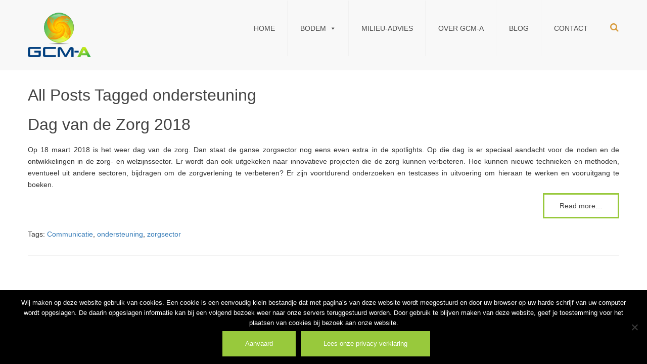

--- FILE ---
content_type: text/html; charset=UTF-8
request_url: https://www.gcm-a.be/tag/ondersteuning/
body_size: 11905
content:
<!DOCTYPE html><html lang="nl-NL"><head>	<meta charset="UTF-8">
<meta name="viewport" content="width=device-width" />
<link rel="pingback" href="https://www.gcm-a.be/xmlrpc.php">
<!--[if lt IE 9]>
<script src="https://www.gcm-a.be/wp-content/themes/pe-cleaning-company/js/html5shiv.js"></script>
<![endif]-->
<meta name='robots' content='index, follow, max-image-preview:large, max-snippet:-1, max-video-preview:-1' />

	<!-- This site is optimized with the Yoast SEO plugin v25.6 - https://yoast.com/wordpress/plugins/seo/ -->
	<title>ondersteuning Archives - GCM-A</title>
	<link rel="canonical" href="https://www.gcm-a.be/tag/ondersteuning/" />
	<meta property="og:locale" content="nl_NL" />
	<meta property="og:type" content="article" />
	<meta property="og:title" content="ondersteuning Archives - GCM-A" />
	<meta property="og:url" content="https://www.gcm-a.be/tag/ondersteuning/" />
	<meta property="og:site_name" content="GCM-A" />
	<meta name="twitter:card" content="summary_large_image" />
	<script type="application/ld+json" class="yoast-schema-graph">{"@context":"https://schema.org","@graph":[{"@type":"CollectionPage","@id":"https://www.gcm-a.be/tag/ondersteuning/","url":"https://www.gcm-a.be/tag/ondersteuning/","name":"ondersteuning Archives - GCM-A","isPartOf":{"@id":"https://www.gcm-a.be/#website"},"breadcrumb":{"@id":"https://www.gcm-a.be/tag/ondersteuning/#breadcrumb"},"inLanguage":"nl-NL"},{"@type":"BreadcrumbList","@id":"https://www.gcm-a.be/tag/ondersteuning/#breadcrumb","itemListElement":[{"@type":"ListItem","position":1,"name":"Home","item":"https://www.gcm-a.be/"},{"@type":"ListItem","position":2,"name":"ondersteuning"}]},{"@type":"WebSite","@id":"https://www.gcm-a.be/#website","url":"https://www.gcm-a.be/","name":"GCM-A","description":"","potentialAction":[{"@type":"SearchAction","target":{"@type":"EntryPoint","urlTemplate":"https://www.gcm-a.be/?s={search_term_string}"},"query-input":{"@type":"PropertyValueSpecification","valueRequired":true,"valueName":"search_term_string"}}],"inLanguage":"nl-NL"}]}</script>
	<!-- / Yoast SEO plugin. -->


<link rel='dns-prefetch' href='//maxcdn.bootstrapcdn.com' />
<link rel="alternate" type="application/rss+xml" title="GCM-A &raquo; feed" href="https://www.gcm-a.be/feed/" />
<link rel="alternate" type="application/rss+xml" title="GCM-A &raquo; reactiesfeed" href="https://www.gcm-a.be/comments/feed/" />
<link rel="alternate" type="application/rss+xml" title="GCM-A &raquo; ondersteuning tagfeed" href="https://www.gcm-a.be/tag/ondersteuning/feed/" />
		<!-- This site uses the Google Analytics by MonsterInsights plugin v9.10.1 - Using Analytics tracking - https://www.monsterinsights.com/ -->
		<!-- Opmerking: MonsterInsights is momenteel niet geconfigureerd op deze site. De site eigenaar moet authenticeren met Google Analytics in de MonsterInsights instellingen scherm. -->
					<!-- No tracking code set -->
				<!-- / Google Analytics by MonsterInsights -->
		<script type="text/javascript">
/* <![CDATA[ */
window._wpemojiSettings = {"baseUrl":"https:\/\/s.w.org\/images\/core\/emoji\/15.0.3\/72x72\/","ext":".png","svgUrl":"https:\/\/s.w.org\/images\/core\/emoji\/15.0.3\/svg\/","svgExt":".svg","source":{"concatemoji":"https:\/\/www.gcm-a.be\/wp-includes\/js\/wp-emoji-release.min.js?ver=6.6.4"}};
/*! This file is auto-generated */
!function(i,n){var o,s,e;function c(e){try{var t={supportTests:e,timestamp:(new Date).valueOf()};sessionStorage.setItem(o,JSON.stringify(t))}catch(e){}}function p(e,t,n){e.clearRect(0,0,e.canvas.width,e.canvas.height),e.fillText(t,0,0);var t=new Uint32Array(e.getImageData(0,0,e.canvas.width,e.canvas.height).data),r=(e.clearRect(0,0,e.canvas.width,e.canvas.height),e.fillText(n,0,0),new Uint32Array(e.getImageData(0,0,e.canvas.width,e.canvas.height).data));return t.every(function(e,t){return e===r[t]})}function u(e,t,n){switch(t){case"flag":return n(e,"\ud83c\udff3\ufe0f\u200d\u26a7\ufe0f","\ud83c\udff3\ufe0f\u200b\u26a7\ufe0f")?!1:!n(e,"\ud83c\uddfa\ud83c\uddf3","\ud83c\uddfa\u200b\ud83c\uddf3")&&!n(e,"\ud83c\udff4\udb40\udc67\udb40\udc62\udb40\udc65\udb40\udc6e\udb40\udc67\udb40\udc7f","\ud83c\udff4\u200b\udb40\udc67\u200b\udb40\udc62\u200b\udb40\udc65\u200b\udb40\udc6e\u200b\udb40\udc67\u200b\udb40\udc7f");case"emoji":return!n(e,"\ud83d\udc26\u200d\u2b1b","\ud83d\udc26\u200b\u2b1b")}return!1}function f(e,t,n){var r="undefined"!=typeof WorkerGlobalScope&&self instanceof WorkerGlobalScope?new OffscreenCanvas(300,150):i.createElement("canvas"),a=r.getContext("2d",{willReadFrequently:!0}),o=(a.textBaseline="top",a.font="600 32px Arial",{});return e.forEach(function(e){o[e]=t(a,e,n)}),o}function t(e){var t=i.createElement("script");t.src=e,t.defer=!0,i.head.appendChild(t)}"undefined"!=typeof Promise&&(o="wpEmojiSettingsSupports",s=["flag","emoji"],n.supports={everything:!0,everythingExceptFlag:!0},e=new Promise(function(e){i.addEventListener("DOMContentLoaded",e,{once:!0})}),new Promise(function(t){var n=function(){try{var e=JSON.parse(sessionStorage.getItem(o));if("object"==typeof e&&"number"==typeof e.timestamp&&(new Date).valueOf()<e.timestamp+604800&&"object"==typeof e.supportTests)return e.supportTests}catch(e){}return null}();if(!n){if("undefined"!=typeof Worker&&"undefined"!=typeof OffscreenCanvas&&"undefined"!=typeof URL&&URL.createObjectURL&&"undefined"!=typeof Blob)try{var e="postMessage("+f.toString()+"("+[JSON.stringify(s),u.toString(),p.toString()].join(",")+"));",r=new Blob([e],{type:"text/javascript"}),a=new Worker(URL.createObjectURL(r),{name:"wpTestEmojiSupports"});return void(a.onmessage=function(e){c(n=e.data),a.terminate(),t(n)})}catch(e){}c(n=f(s,u,p))}t(n)}).then(function(e){for(var t in e)n.supports[t]=e[t],n.supports.everything=n.supports.everything&&n.supports[t],"flag"!==t&&(n.supports.everythingExceptFlag=n.supports.everythingExceptFlag&&n.supports[t]);n.supports.everythingExceptFlag=n.supports.everythingExceptFlag&&!n.supports.flag,n.DOMReady=!1,n.readyCallback=function(){n.DOMReady=!0}}).then(function(){return e}).then(function(){var e;n.supports.everything||(n.readyCallback(),(e=n.source||{}).concatemoji?t(e.concatemoji):e.wpemoji&&e.twemoji&&(t(e.twemoji),t(e.wpemoji)))}))}((window,document),window._wpemojiSettings);
/* ]]> */
</script>
<style id='wp-emoji-styles-inline-css' type='text/css'>

	img.wp-smiley, img.emoji {
		display: inline !important;
		border: none !important;
		box-shadow: none !important;
		height: 1em !important;
		width: 1em !important;
		margin: 0 0.07em !important;
		vertical-align: -0.1em !important;
		background: none !important;
		padding: 0 !important;
	}
</style>
<link rel="stylesheet" href="https://www.gcm-a.be/wp-content/cache/minify/a5ff7.css" media="all" />

<style id='classic-theme-styles-inline-css' type='text/css'>
/*! This file is auto-generated */
.wp-block-button__link{color:#fff;background-color:#32373c;border-radius:9999px;box-shadow:none;text-decoration:none;padding:calc(.667em + 2px) calc(1.333em + 2px);font-size:1.125em}.wp-block-file__button{background:#32373c;color:#fff;text-decoration:none}
</style>
<style id='global-styles-inline-css' type='text/css'>
:root{--wp--preset--aspect-ratio--square: 1;--wp--preset--aspect-ratio--4-3: 4/3;--wp--preset--aspect-ratio--3-4: 3/4;--wp--preset--aspect-ratio--3-2: 3/2;--wp--preset--aspect-ratio--2-3: 2/3;--wp--preset--aspect-ratio--16-9: 16/9;--wp--preset--aspect-ratio--9-16: 9/16;--wp--preset--color--black: #000000;--wp--preset--color--cyan-bluish-gray: #abb8c3;--wp--preset--color--white: #ffffff;--wp--preset--color--pale-pink: #f78da7;--wp--preset--color--vivid-red: #cf2e2e;--wp--preset--color--luminous-vivid-orange: #ff6900;--wp--preset--color--luminous-vivid-amber: #fcb900;--wp--preset--color--light-green-cyan: #7bdcb5;--wp--preset--color--vivid-green-cyan: #00d084;--wp--preset--color--pale-cyan-blue: #8ed1fc;--wp--preset--color--vivid-cyan-blue: #0693e3;--wp--preset--color--vivid-purple: #9b51e0;--wp--preset--gradient--vivid-cyan-blue-to-vivid-purple: linear-gradient(135deg,rgba(6,147,227,1) 0%,rgb(155,81,224) 100%);--wp--preset--gradient--light-green-cyan-to-vivid-green-cyan: linear-gradient(135deg,rgb(122,220,180) 0%,rgb(0,208,130) 100%);--wp--preset--gradient--luminous-vivid-amber-to-luminous-vivid-orange: linear-gradient(135deg,rgba(252,185,0,1) 0%,rgba(255,105,0,1) 100%);--wp--preset--gradient--luminous-vivid-orange-to-vivid-red: linear-gradient(135deg,rgba(255,105,0,1) 0%,rgb(207,46,46) 100%);--wp--preset--gradient--very-light-gray-to-cyan-bluish-gray: linear-gradient(135deg,rgb(238,238,238) 0%,rgb(169,184,195) 100%);--wp--preset--gradient--cool-to-warm-spectrum: linear-gradient(135deg,rgb(74,234,220) 0%,rgb(151,120,209) 20%,rgb(207,42,186) 40%,rgb(238,44,130) 60%,rgb(251,105,98) 80%,rgb(254,248,76) 100%);--wp--preset--gradient--blush-light-purple: linear-gradient(135deg,rgb(255,206,236) 0%,rgb(152,150,240) 100%);--wp--preset--gradient--blush-bordeaux: linear-gradient(135deg,rgb(254,205,165) 0%,rgb(254,45,45) 50%,rgb(107,0,62) 100%);--wp--preset--gradient--luminous-dusk: linear-gradient(135deg,rgb(255,203,112) 0%,rgb(199,81,192) 50%,rgb(65,88,208) 100%);--wp--preset--gradient--pale-ocean: linear-gradient(135deg,rgb(255,245,203) 0%,rgb(182,227,212) 50%,rgb(51,167,181) 100%);--wp--preset--gradient--electric-grass: linear-gradient(135deg,rgb(202,248,128) 0%,rgb(113,206,126) 100%);--wp--preset--gradient--midnight: linear-gradient(135deg,rgb(2,3,129) 0%,rgb(40,116,252) 100%);--wp--preset--font-size--small: 13px;--wp--preset--font-size--medium: 20px;--wp--preset--font-size--large: 36px;--wp--preset--font-size--x-large: 42px;--wp--preset--spacing--20: 0.44rem;--wp--preset--spacing--30: 0.67rem;--wp--preset--spacing--40: 1rem;--wp--preset--spacing--50: 1.5rem;--wp--preset--spacing--60: 2.25rem;--wp--preset--spacing--70: 3.38rem;--wp--preset--spacing--80: 5.06rem;--wp--preset--shadow--natural: 6px 6px 9px rgba(0, 0, 0, 0.2);--wp--preset--shadow--deep: 12px 12px 50px rgba(0, 0, 0, 0.4);--wp--preset--shadow--sharp: 6px 6px 0px rgba(0, 0, 0, 0.2);--wp--preset--shadow--outlined: 6px 6px 0px -3px rgba(255, 255, 255, 1), 6px 6px rgba(0, 0, 0, 1);--wp--preset--shadow--crisp: 6px 6px 0px rgba(0, 0, 0, 1);}:where(.is-layout-flex){gap: 0.5em;}:where(.is-layout-grid){gap: 0.5em;}body .is-layout-flex{display: flex;}.is-layout-flex{flex-wrap: wrap;align-items: center;}.is-layout-flex > :is(*, div){margin: 0;}body .is-layout-grid{display: grid;}.is-layout-grid > :is(*, div){margin: 0;}:where(.wp-block-columns.is-layout-flex){gap: 2em;}:where(.wp-block-columns.is-layout-grid){gap: 2em;}:where(.wp-block-post-template.is-layout-flex){gap: 1.25em;}:where(.wp-block-post-template.is-layout-grid){gap: 1.25em;}.has-black-color{color: var(--wp--preset--color--black) !important;}.has-cyan-bluish-gray-color{color: var(--wp--preset--color--cyan-bluish-gray) !important;}.has-white-color{color: var(--wp--preset--color--white) !important;}.has-pale-pink-color{color: var(--wp--preset--color--pale-pink) !important;}.has-vivid-red-color{color: var(--wp--preset--color--vivid-red) !important;}.has-luminous-vivid-orange-color{color: var(--wp--preset--color--luminous-vivid-orange) !important;}.has-luminous-vivid-amber-color{color: var(--wp--preset--color--luminous-vivid-amber) !important;}.has-light-green-cyan-color{color: var(--wp--preset--color--light-green-cyan) !important;}.has-vivid-green-cyan-color{color: var(--wp--preset--color--vivid-green-cyan) !important;}.has-pale-cyan-blue-color{color: var(--wp--preset--color--pale-cyan-blue) !important;}.has-vivid-cyan-blue-color{color: var(--wp--preset--color--vivid-cyan-blue) !important;}.has-vivid-purple-color{color: var(--wp--preset--color--vivid-purple) !important;}.has-black-background-color{background-color: var(--wp--preset--color--black) !important;}.has-cyan-bluish-gray-background-color{background-color: var(--wp--preset--color--cyan-bluish-gray) !important;}.has-white-background-color{background-color: var(--wp--preset--color--white) !important;}.has-pale-pink-background-color{background-color: var(--wp--preset--color--pale-pink) !important;}.has-vivid-red-background-color{background-color: var(--wp--preset--color--vivid-red) !important;}.has-luminous-vivid-orange-background-color{background-color: var(--wp--preset--color--luminous-vivid-orange) !important;}.has-luminous-vivid-amber-background-color{background-color: var(--wp--preset--color--luminous-vivid-amber) !important;}.has-light-green-cyan-background-color{background-color: var(--wp--preset--color--light-green-cyan) !important;}.has-vivid-green-cyan-background-color{background-color: var(--wp--preset--color--vivid-green-cyan) !important;}.has-pale-cyan-blue-background-color{background-color: var(--wp--preset--color--pale-cyan-blue) !important;}.has-vivid-cyan-blue-background-color{background-color: var(--wp--preset--color--vivid-cyan-blue) !important;}.has-vivid-purple-background-color{background-color: var(--wp--preset--color--vivid-purple) !important;}.has-black-border-color{border-color: var(--wp--preset--color--black) !important;}.has-cyan-bluish-gray-border-color{border-color: var(--wp--preset--color--cyan-bluish-gray) !important;}.has-white-border-color{border-color: var(--wp--preset--color--white) !important;}.has-pale-pink-border-color{border-color: var(--wp--preset--color--pale-pink) !important;}.has-vivid-red-border-color{border-color: var(--wp--preset--color--vivid-red) !important;}.has-luminous-vivid-orange-border-color{border-color: var(--wp--preset--color--luminous-vivid-orange) !important;}.has-luminous-vivid-amber-border-color{border-color: var(--wp--preset--color--luminous-vivid-amber) !important;}.has-light-green-cyan-border-color{border-color: var(--wp--preset--color--light-green-cyan) !important;}.has-vivid-green-cyan-border-color{border-color: var(--wp--preset--color--vivid-green-cyan) !important;}.has-pale-cyan-blue-border-color{border-color: var(--wp--preset--color--pale-cyan-blue) !important;}.has-vivid-cyan-blue-border-color{border-color: var(--wp--preset--color--vivid-cyan-blue) !important;}.has-vivid-purple-border-color{border-color: var(--wp--preset--color--vivid-purple) !important;}.has-vivid-cyan-blue-to-vivid-purple-gradient-background{background: var(--wp--preset--gradient--vivid-cyan-blue-to-vivid-purple) !important;}.has-light-green-cyan-to-vivid-green-cyan-gradient-background{background: var(--wp--preset--gradient--light-green-cyan-to-vivid-green-cyan) !important;}.has-luminous-vivid-amber-to-luminous-vivid-orange-gradient-background{background: var(--wp--preset--gradient--luminous-vivid-amber-to-luminous-vivid-orange) !important;}.has-luminous-vivid-orange-to-vivid-red-gradient-background{background: var(--wp--preset--gradient--luminous-vivid-orange-to-vivid-red) !important;}.has-very-light-gray-to-cyan-bluish-gray-gradient-background{background: var(--wp--preset--gradient--very-light-gray-to-cyan-bluish-gray) !important;}.has-cool-to-warm-spectrum-gradient-background{background: var(--wp--preset--gradient--cool-to-warm-spectrum) !important;}.has-blush-light-purple-gradient-background{background: var(--wp--preset--gradient--blush-light-purple) !important;}.has-blush-bordeaux-gradient-background{background: var(--wp--preset--gradient--blush-bordeaux) !important;}.has-luminous-dusk-gradient-background{background: var(--wp--preset--gradient--luminous-dusk) !important;}.has-pale-ocean-gradient-background{background: var(--wp--preset--gradient--pale-ocean) !important;}.has-electric-grass-gradient-background{background: var(--wp--preset--gradient--electric-grass) !important;}.has-midnight-gradient-background{background: var(--wp--preset--gradient--midnight) !important;}.has-small-font-size{font-size: var(--wp--preset--font-size--small) !important;}.has-medium-font-size{font-size: var(--wp--preset--font-size--medium) !important;}.has-large-font-size{font-size: var(--wp--preset--font-size--large) !important;}.has-x-large-font-size{font-size: var(--wp--preset--font-size--x-large) !important;}
:where(.wp-block-post-template.is-layout-flex){gap: 1.25em;}:where(.wp-block-post-template.is-layout-grid){gap: 1.25em;}
:where(.wp-block-columns.is-layout-flex){gap: 2em;}:where(.wp-block-columns.is-layout-grid){gap: 2em;}
:root :where(.wp-block-pullquote){font-size: 1.5em;line-height: 1.6;}
</style>
<link rel="stylesheet" href="https://www.gcm-a.be/wp-content/cache/minify/29c2f.css" media="all" />













<style id='pe-custom-style-inline-css' type='text/css'>

		a,
		.widget ul li a:hover, .widget a.readmore,
		ul li:before,
		.breadcrumb > li > a:hover,
		.breadcrumb > li > a:focus,
		dl.article-info ul.post-categories li a:hover,
		.pe-color,
		.pe-box-vertical .pe-panel .title::after,
		.pe-box-vertical .pe-panel .title,
		#pe-offcanvas-content ul.menu li.current-menu-item > a,
		#pe-offcanvas-content ul.menu li a:hover,
		.tagcloud a,
		ul.menu > li.current-menu-item > a,
		ul.menu > li > a:focus,
		h2.title:hover > a,
		.pe-accordion input[type='checkbox']:hover + i + h4,
		.pe-accordion ul li i + h4,
		#pe-accordion.panel-group .panel h4 a,
		.pe-color,
		.widget.widget_recent_comments ul li a,
		.page-links a, #pe-allpage .page-links a span,
		.createdby a:hover,
		#pe-allpage table.pricing td.price,
		.pagination ul > li > a, .pagination ul > li > span,
		.PE_Recent_Posts .pe-recent-posts-outer ul li .thumbnail-box a,
		#pe-offcanvas-content ul.menu li.current-menu-item > a,
		#pe-offcanvas-content ul.menu li a:hover,
		#pe-mainmenu ul.menu > li:hover > a,
		#pe-mainmenu ul.menu > li.current-menu-item > a,
		#pe-mainmenu ul.menu > li:hover > ul.sub-menu > li:hover > a,
		#pe-mainmenu ul.menu > li:hover > ul.sub-menu > li.current-menu-item > a,
		#pe-mainmenu ul.menu > li:hover > ul.sub-menu > li.current-menu-parent > a,
		#pe-mainmenu ul.menu > li:hover > ul.sub-menu > li > ul.sub-menu > li:hover > a,
		#pe-mainmenu ul.menu > li:hover > ul.sub-menu > li > ul.sub-menu > li.current-menu-item > a,
		#pe-mainmenu .navbar-default .navbar-nav > .active > a, #pe-mainmenu .navbar-default .navbar-nav > .open > a,
		#pe-mainmenu .navbar-default .navbar-nav > .current-menu-parent > a,
		#pe-mainmenu .navbar-default .navbar-nav > li:hover > a,
		#pe-mainmenu .dropdown-menu > li > a:focus, #pe-mainmenu .dropdown-menu > li > a:hover,
		#pe-mainmenu .dropdown-menu > .active > a, #pe-mainmenu .dropdown-menu > .active > a:focus, #pe-mainmenu .dropdown-menu > .active > a:hover{
			color: #98C93C;
		}
		.pe-pagination .page-numbers.current,
		button, .btn, button, a.button, input.button, button.button, input[type='submit'],
		#recipe-form .more-button,
		p.go-back-home a,
		#pe-allpage .vc_progress_bar .vc_single_bar.bar_green .vc_bar,
		#pe-allpage .wpb_btn-success,
		.pe-box-vertical .pe-panel:hover,
		.rev_slider_wrapper .rev_slider .tp-bullets.custom .tp-bullet:hover, 
		.rev_slider_wrapper .rev_slider .tp-bullets.custom .tp-bullet.selected, 
		.rev_slider_wrapper .rev_slider .tp-bullets.custom .tp-bullet:hover, 
		.rev_slider_wrapper .rev_slider .tp-bullets.custom .tp-bullet.selected,
		.pe-box-vertical .pe-panel .title::after,
		#pe-allpage .pe-module.color1-ms,
		#pe-allpage .color1-ms .pe-module,
		.page-links span:not(.page-links-title), .page-links a:hover,
		#pe-back-top span,
		.table > thead > tr > th, .table > tbody > tr > th, .table > tfoot > tr > th,
		.pagination ul > li > a:hover, .pagination ul > li > a:focus, .pagination ul > li > span.current,
		.pagination ul > li > span.current,
		.ch-item.ch-first .ch-info, .ch-item.ch-second .ch-info .ch-info-back, .ch-item.ch-third .ch-info .ch-info-back{
			background-color: #98C93C;
		}
		a.pe-readmore,
		.tagcloud a,
		a.more-link,
		.items-row.cols-1 > div > div.sticky,
		.readmore {
			border-color: #98C93C;
		}
		#pe-allpage .vc_tta-tabs.vc_tta-tabs-position-top:not([class*='vc_tta-gap']):not(.vc_tta-o-no-fill) .vc_tta-tab.vc_active > a,
		#pe-allpage .pe-tabs li.current a, #pe-allpage .pe-tabs li:hover a,
		#pe-allpage .nav-tabs > li.active > a, #pe-allpage .nav-tabs > li.active > a:hover, #pe-allpage .nav-tabs > li.active > a:focus,
		#pe-allpage .nav-tabs > li > a:hover{
			border-top-color: #98C93C;
		}
		.tagcloud a{
			color: #98C93C;
			border-color: #98C93C;
		}
		.tagcloud a:hover{
			background-color: #98C93C;
		}
	 	a:hover, a:focus, .bottom-attributes div a:hover,
	 	.pe-post-item h2 a:hover,
	 	a.readmore:hover, .widget a.readmore:hover,
	 	.wpb_wrapper .wpb_tabs.wpb_content_element ul.wpb_tabs_nav li.ui-state-active a:hover,
	 	#pe-top-bar ul.menu li a:hover, #pe-top-bar ul.menu li.current-menu-item a,
	 	.PE_Recent_Posts .pe-recent-posts-outer ul li .thumbnail-box a:hover{
			color: #6a8d2a;
		}
		.pe-pagination .page-numbers.current:hover, 
		.pe-pagination .page-numbers:hover,
		#recipe-form .more-button:hover{
			background-color: #6a8d2a;
		}
		#pe-top-bar{
			color: #666666;
			background-color: #ffffff;
		}
		#pe-top-bar,
		#pe-bar,
		#pe-footer-mod{
			border-color: #f1f1f1;
		}
		#pe-top-bar ul.menu li a{
			color: #666666;
		}
		#pe-top-bar ul.menu li:hover a,
		#pe-top-bar ul.menu li.current-menu-item a{
			color: #d2d2d2;
		}
		#pe-bar {
			color: #d89d40;
			background-color: #f8f8f8;
		}
		.search-ms form::after,
		.toggle-nav.menu{
			color: #d89d40;
		}
		.toggle-nav.menu:hover{
			color: #412f13;
		}
		.search-ms input[type=text].show{
			border-color: #d89d40;
		}
		#pe-header{
			color: #666666;
			background-color: #ffffff;
		}
		#pe-header .widget h3.widgettitle{
			color: #444444;
		}
		a.pe-readmore,
		p.readmore a.more-link,
		.pe-accordion ul li input[type='checkbox']:checked ~ i + h4{
			color: #444444;
		}
		body{
			background-color: #d89d40;
			color: #444444;
		    font-family: arial, sans-serif;
			font-size: 16px;
			font-weight: normal;
			font-style: normal;
			text-decoration: none;
			text-transform: none;
		}
		#pe-allpage,
		#pe-main{
			background-color: #ffffff;
		}
		#pe-offcanvas{
			background-color: #303030;
		}
		#pe-offcanvas-content,
		.pe-promo a,
		.pe-promo span.title,
		#pe-offcanvas-content h3.widgettitle{
			color: #a7acb0;
		}
		.page-header > h2,
		.page-header > h2 a,
		h2.archive-title,
		h2.archive-title > a{
			color: #444444;
			font-family: , sans-serif;
			font-size: 32px;
			font-weight: normal;
			font-style: normal;
			text-decoration: none;
			text-transform: none;	
		}
		.widget h3.widgettitle{
			color: #444444;
			font-family: , sans-serif;
			font-size: 22px;
			font-weight: normal;
			font-style: normal;
			text-decoration: none;
			text-transform: none;			
		}
		#pe-allpage .color1-ms .pe-module .widgettitle::after,
		#pe-allpage .color1-ms .pe-module .widgettitle {
		    border-bottom: 1px solid #a7d159;
		}
		#pe-allpage .color1-ms .pe-module .widgettitle::after{
			border-color: #a7d159;
		}
		#pe-allpage .pe-module.color1-ms .widgettitle {
		    border-bottom: 1px solid #a7d159;
		}
		#pe-allpage .color1-ms{
			color: #e1efc5;
		}
		#pe-allpage .pe-module.color2-ms,
		#pe-allpage .color2-ms .pe-module{
		    background-color: #3b4395;
		}
		#pe-allpage .color2-ms .pe-module .widgettitle::after,
		#pe-allpage .color2-ms .pe-module .widgettitle {
		    border-bottom: 1px solid #c5c7e0;
		}
		#pe-allpage .color2-ms .pe-module .widgettitle::after{
			border-color: #c5c7e0;
		}
		#pe-allpage .pe-module.color2-ms .widgettitle {
		    border-bottom: 1px solid #c5c7e0;
		}
		#pe-allpage .color2-ms,
		.color2-ms .pe-box .title,
		#pe-allpage .color2-ms .pe-module .widgettitle {
		    color: #ffffff;
		}
		.color2-ms .pe-box .title::after{
			background-color: #ffffff;
		}
		#pe-footer{
			background-color: #d89d40;
			color: #444444;
		}
		#pe-footer-mod{
			background-color: #f8f8f8;
			color: #666666;
		}
		#pe-offcanvas{
			width: 300px;
		}
		.off-canvas-right #pe-offcanvas {
		    right: -300px;
		}
		.off-canvas-left #pe-offcanvas {
		    left: -300px;
		}
		.off-canvas-right.off-canvas #pe-allpage {
		    margin-left: -300px;
		    margin-right: 300px;
		}
		.off-canvas-left.off-canvas #pe-allpage {
		    margin-right: -300px;
		    margin-left: 300px;
		}
		#mega-menu-wrap-main-menu #mega-menu-main-menu > li.menu-item-language:hover > a,
		#mega-menu-wrap-main-menu #mega-menu-main-menu > li.menu-item-language > ul.sub-menu > li:hover > a,
		#pe-mainmenu .navbar-default .navbar-nav > li.menu-item-language:hover > ul.sub-menu > li:hover > a{
			color: #98C93C;
		}
	
</style>
<link rel="stylesheet" href="https://www.gcm-a.be/wp-content/cache/minify/e8863.css" media="all" />

<link rel='stylesheet' id='font-awesome-css' href='//maxcdn.bootstrapcdn.com/font-awesome/4.7.0/css/font-awesome.min.css?ver=6.6.4' type='text/css' media='all' />
<link rel="stylesheet" href="https://www.gcm-a.be/wp-content/cache/minify/9cc70.css" media="all" />







<script src="https://www.gcm-a.be/wp-content/cache/minify/2bb45.js"></script>



<script type="text/javascript" id="cookie-notice-front-js-before">
/* <![CDATA[ */
var cnArgs = {"ajaxUrl":"https:\/\/www.gcm-a.be\/wp-admin\/admin-ajax.php","nonce":"1e8e845b79","hideEffect":"fade","position":"bottom","onScroll":true,"onScrollOffset":100,"onClick":false,"cookieName":"cookie_notice_accepted","cookieTime":2592000,"cookieTimeRejected":2592000,"globalCookie":false,"redirection":false,"cache":true,"revokeCookies":false,"revokeCookiesOpt":"automatic"};
/* ]]> */
</script>
<script src="https://www.gcm-a.be/wp-content/cache/minify/4d862.js"></script>




<script></script><link rel="https://api.w.org/" href="https://www.gcm-a.be/wp-json/" /><link rel="alternate" title="JSON" type="application/json" href="https://www.gcm-a.be/wp-json/wp/v2/tags/37" /><link rel="EditURI" type="application/rsd+xml" title="RSD" href="https://www.gcm-a.be/xmlrpc.php?rsd" />
<meta name="generator" content="WordPress 6.6.4" />
<!-- Google Tag Manager -->
<script>(function(w,d,s,l,i){w[l]=w[l]||[];w[l].push({'gtm.start':
new Date().getTime(),event:'gtm.js'});var f=d.getElementsByTagName(s)[0],
j=d.createElement(s),dl=l!='dataLayer'?'&l='+l:'';j.async=true;j.src=
'https://www.googletagmanager.com/gtm.js?id='+i+dl;f.parentNode.insertBefore(j,f);
})(window,document,'script','dataLayer','GTM-M5NGGZJ');</script>
<!-- End Google Tag Manager -->
		<style>[class*=" icon-oc-"],[class^=icon-oc-]{speak:none;font-style:normal;font-weight:400;font-variant:normal;text-transform:none;line-height:1;-webkit-font-smoothing:antialiased;-moz-osx-font-smoothing:grayscale}.icon-oc-one-com-white-32px-fill:before{content:"901"}.icon-oc-one-com:before{content:"900"}#one-com-icon,.toplevel_page_onecom-wp .wp-menu-image{speak:none;display:flex;align-items:center;justify-content:center;text-transform:none;line-height:1;-webkit-font-smoothing:antialiased;-moz-osx-font-smoothing:grayscale}.onecom-wp-admin-bar-item>a,.toplevel_page_onecom-wp>.wp-menu-name{font-size:16px;font-weight:400;line-height:1}.toplevel_page_onecom-wp>.wp-menu-name img{width:69px;height:9px;}.wp-submenu-wrap.wp-submenu>.wp-submenu-head>img{width:88px;height:auto}.onecom-wp-admin-bar-item>a img{height:7px!important}.onecom-wp-admin-bar-item>a img,.toplevel_page_onecom-wp>.wp-menu-name img{opacity:.8}.onecom-wp-admin-bar-item.hover>a img,.toplevel_page_onecom-wp.wp-has-current-submenu>.wp-menu-name img,li.opensub>a.toplevel_page_onecom-wp>.wp-menu-name img{opacity:1}#one-com-icon:before,.onecom-wp-admin-bar-item>a:before,.toplevel_page_onecom-wp>.wp-menu-image:before{content:'';position:static!important;background-color:rgba(240,245,250,.4);border-radius:102px;width:18px;height:18px;padding:0!important}.onecom-wp-admin-bar-item>a:before{width:14px;height:14px}.onecom-wp-admin-bar-item.hover>a:before,.toplevel_page_onecom-wp.opensub>a>.wp-menu-image:before,.toplevel_page_onecom-wp.wp-has-current-submenu>.wp-menu-image:before{background-color:#76b82a}.onecom-wp-admin-bar-item>a{display:inline-flex!important;align-items:center;justify-content:center}#one-com-logo-wrapper{font-size:4em}#one-com-icon{vertical-align:middle}.imagify-welcome{display:none !important;}</style><script type="text/javascript">
(function(url){
	if(/(?:Chrome\/26\.0\.1410\.63 Safari\/537\.31|WordfenceTestMonBot)/.test(navigator.userAgent)){ return; }
	var addEvent = function(evt, handler) {
		if (window.addEventListener) {
			document.addEventListener(evt, handler, false);
		} else if (window.attachEvent) {
			document.attachEvent('on' + evt, handler);
		}
	};
	var removeEvent = function(evt, handler) {
		if (window.removeEventListener) {
			document.removeEventListener(evt, handler, false);
		} else if (window.detachEvent) {
			document.detachEvent('on' + evt, handler);
		}
	};
	var evts = 'contextmenu dblclick drag dragend dragenter dragleave dragover dragstart drop keydown keypress keyup mousedown mousemove mouseout mouseover mouseup mousewheel scroll'.split(' ');
	var logHuman = function() {
		if (window.wfLogHumanRan) { return; }
		window.wfLogHumanRan = true;
		var wfscr = document.createElement('script');
		wfscr.type = 'text/javascript';
		wfscr.async = true;
		wfscr.src = url + '&r=' + Math.random();
		(document.getElementsByTagName('head')[0]||document.getElementsByTagName('body')[0]).appendChild(wfscr);
		for (var i = 0; i < evts.length; i++) {
			removeEvent(evts[i], logHuman);
		}
	};
	for (var i = 0; i < evts.length; i++) {
		addEvent(evts[i], logHuman);
	}
})('//www.gcm-a.be/?wordfence_lh=1&hid=C04436CAB94E2BB01019DD5D8C6EE99F');
</script><meta name="generator" content="Powered by WPBakery Page Builder - drag and drop page builder for WordPress."/>
<noscript><style> .wpb_animate_when_almost_visible { opacity: 1; }</style></noscript><style type="text/css">/** Mega Menu CSS: fs **/</style>
  <link rel="icon" href="https://www.gcm-a.be/wp-content/uploads/2017/04/favicon.ico" type="image/x-icon" />
  <link rel="shortcut icon" href="https://www.gcm-a.be/wp-content/uploads/2017/04/favicon.ico" type="image/x-icon" />		

<style>
	@media (min-width: 1200px) {
	  .container {
	    width: 1200px;
	  }
	}
	@media (max-width: 1199px) {
	  .container {
	    width: auto;
	  }
	}
</style></head>	<body data-rsssl=1 class="archive tag tag-ondersteuning tag-37 off-canvas-right maxmegamenu-enabled cookies-not-set mega-menu-main-menu wpb-js-composer js-comp-ver-8.0.1 vc_responsive">		<div class="pe-offcanvas-wrapper">			<div class="pe-offcanvas-pusher">				<div class="pe-offcanvas-pusher-in">					<div id="pe-allpage">						<div id="pe-page">							

<div id="pe-bar-wrapp">
	 
	
		<section id="pe-bar">  
	    <div id="pe-bar-in" class="container">      
	        	        <div id="pe-bar-left" class="pull-left clearfix">
				<div id="pe-logo-sitedesc">
										<div id="pe-logo">
						<a href='https://www.gcm-a.be/' title='GCM-A' rel='home'>
						    <img src="https://www.gcm-a.be/wp-content/uploads/2017/04/gcma-logo-small.png" alt="GCM-A">
						</a>
					</div>
									</div>
	        </div>
	        							<div id="pe-bar-right" class="pull-right">
					<div id="pe-mainmenu" class="clearfix">
																			<div class="pe-module-raw search-ms">
								<div id="search-2" class="widget widget_search"><div class="pe-module"><h3 class="widgettitle">Zoeken</h3><form role="search" method="get" id="searchform" class="searchform" action="https://www.gcm-a.be/">
				<div>
					<label class="screen-reader-text" for="s">Zoeken naar:</label>
					<input type="text" value="" name="s" id="s" />
					<input type="submit" id="searchsubmit" value="Zoeken" />
				</div>
			</form></div></div>							</div>
												<div class="pe-module-raw"><div id="mega-menu-wrap-main-menu" class="mega-menu-wrap"><div class="mega-menu-toggle"><div class="mega-toggle-blocks-left"></div><div class="mega-toggle-blocks-center"></div><div class="mega-toggle-blocks-right"><div class='mega-toggle-block mega-menu-toggle-block mega-toggle-block-1' id='mega-toggle-block-1' tabindex='0'><span class='mega-toggle-label' role='button' aria-expanded='false'><span class='mega-toggle-label-closed'>MENU</span><span class='mega-toggle-label-open'>MENU</span></span></div></div></div><ul id="mega-menu-main-menu" class="mega-menu max-mega-menu mega-menu-horizontal mega-no-js" data-event="hover_intent" data-effect="fade_up" data-effect-speed="200" data-effect-mobile="disabled" data-effect-speed-mobile="0" data-mobile-force-width="false" data-second-click="go" data-document-click="collapse" data-vertical-behaviour="standard" data-breakpoint="979" data-unbind="true" data-mobile-state="collapse_all" data-mobile-direction="vertical" data-hover-intent-timeout="300" data-hover-intent-interval="100"><li class="mega-menu-item mega-menu-item-type-post_type mega-menu-item-object-page mega-menu-item-home mega-align-bottom-left mega-menu-flyout mega-menu-item-34" id="mega-menu-item-34"><a class="mega-menu-link" href="https://www.gcm-a.be/" tabindex="0">Home</a></li><li class="mega-menu-item mega-menu-item-type-post_type mega-menu-item-object-page mega-menu-item-has-children mega-align-bottom-left mega-menu-flyout mega-menu-item-55" id="mega-menu-item-55"><a class="mega-menu-link" href="https://www.gcm-a.be/bodem/" aria-expanded="false" tabindex="0">Bodem<span class="mega-indicator" aria-hidden="true"></span></a>
<ul class="mega-sub-menu">
<li class="mega-menu-item mega-menu-item-type-post_type mega-menu-item-object-page mega-menu-item-404" id="mega-menu-item-404"><a class="mega-menu-link" href="https://www.gcm-a.be/?page_id=399">Offerte Oriënterend Bodemonderzoek</a></li><li class="mega-menu-item mega-menu-item-type-post_type mega-menu-item-object-page mega-menu-item-405" id="mega-menu-item-405"><a class="mega-menu-link" href="https://www.gcm-a.be/offerte-technisch-verslag/">Offerte Technisch Verslag</a></li></ul>
</li><li class="mega-menu-item mega-menu-item-type-post_type mega-menu-item-object-page mega-align-bottom-left mega-menu-flyout mega-menu-item-204" id="mega-menu-item-204"><a class="mega-menu-link" href="https://www.gcm-a.be/milieu/" tabindex="0">Milieu-Advies</a></li><li class="mega-menu-item mega-menu-item-type-post_type mega-menu-item-object-page mega-align-bottom-left mega-menu-flyout mega-menu-item-57" id="mega-menu-item-57"><a class="mega-menu-link" href="https://www.gcm-a.be/over-gcm-a/" tabindex="0">Over GCM-A</a></li><li class="mega-menu-item mega-menu-item-type-post_type mega-menu-item-object-page mega-current_page_parent mega-align-bottom-left mega-menu-flyout mega-menu-item-112" id="mega-menu-item-112"><a class="mega-menu-link" href="https://www.gcm-a.be/blog/" tabindex="0">Blog</a></li><li class="mega-menu-item mega-menu-item-type-post_type mega-menu-item-object-page mega-align-bottom-left mega-menu-flyout mega-menu-item-226" id="mega-menu-item-226"><a class="mega-menu-link" href="https://www.gcm-a.be/contact/" tabindex="0">Contact</a></li></ul></div></div>					</div>
		        </div> 
				    </div>
	</section>
	</div>
							
 
							
							
<section id="pe-main">
	<div class="container">
				<div class="row">
			<div id="pe-content" class="col-sm-12 col-sm-offset-0">
								<div id="pe-maincontent">
					
			 	  							<h2 class="archive-title">All Posts Tagged <span>ondersteuning</span></h2>
			 	  			            																																<div class="items-row cols-1 row clearfix">
												<div class="col-sm-12">
													
<div class="post-668 post type-post status-publish format-standard hentry category-gcm-a tag-communicatie tag-ondersteuning tag-zorgsector" id="post-668">
	<div class="page-header">
		<h2 class="entry-title">
				<a href="https://www.gcm-a.be/dag-van-de-zorg-2018/">Dag van de Zorg 2018</a>
		</h2>
	</div>
	<div class="item-content">
				<p style="text-align: justify;">Op 18 maart 2018 is het weer dag van de zorg. Dan staat de ganse zorgsector nog eens even extra in de spotlights. Op die dag is er speciaal aandacht voor de noden en de ontwikkelingen in de zorg- en welzijnssector. Er wordt dan ook uitgekeken naar innovatieve projecten die de zorg kunnen verbeteren. Hoe kunnen nieuwe technieken en methoden, eventueel uit andere sectoren, bijdragen om de zorgverlening te verbeteren? Er zijn voortdurend onderzoeken en testcases in uitvoering om hieraan te werken en vooruitgang te boeken.</p>
<p class="readmore"><a class="more-link" href="https://www.gcm-a.be/dag-van-de-zorg-2018/">Read more&#8230;</a></p>
		<div class="tags-area">Tags: <a href="https://www.gcm-a.be/tag/communicatie/" rel="tag">Communicatie</a>, <a href="https://www.gcm-a.be/tag/ondersteuning/" rel="tag">ondersteuning</a>, <a href="https://www.gcm-a.be/tag/zorgsector/" rel="tag">zorgsector</a></div>			</div>
	</div>												</div>
											</div>
																																																	<div class="pagination">	
															</div>
										</div>
							</div>
			
			</div>
	</div>
</section>							
							
							


<footer id="pe-footer">
	<div class="container clearfix pe-footer">
		<div id="pe-footer-in" class="row">
						<div id="pe-footer-left" class="col-sm-4 col-xs-12 pull-left">
				<div id="pe-copyrights">
					&copy; 2025 GCM-A. Alle rechten voorbehouden.<br />
Illustraties: naomidom@outlook.be				</div>
			</div>
											</div>
	</div>
</footer>

  <p id="pe-back-top"><a id="backtotop" href="#top"><span>&nbsp;</span></a></p>
							<!-- Google Tag Manager (noscript) -->
<noscript><iframe src="https://www.googletagmanager.com/ns.html?id=GTM-M5NGGZJ"
height="0" width="0" style="display:none;visibility:hidden"></iframe></noscript>
<!-- End Google Tag Manager (noscript) -->
		<div id="fb-root"></div>
<script>(function(d, s, id) {
  var js, fjs = d.getElementsByTagName(s)[0];
  if (d.getElementById(id)) return;
  js = d.createElement(s); js.id = id;
  js.src = "//connect.facebook.net/nl_NL/sdk.js#xfbml=1&version=v2.10";
  fjs.parentNode.insertBefore(js, fjs);
}(document, 'script', 'facebook-jssdk'));</script>

<script src="https://www.gcm-a.be/wp-content/cache/minify/501dc.js"></script>

<script type="text/javascript" id="wp-i18n-js-after">
/* <![CDATA[ */
wp.i18n.setLocaleData( { 'text direction\u0004ltr': [ 'ltr' ] } );
/* ]]> */
</script>
<script src="https://www.gcm-a.be/wp-content/cache/minify/1f540.js"></script>

<script type="text/javascript" id="contact-form-7-js-translations">
/* <![CDATA[ */
( function( domain, translations ) {
	var localeData = translations.locale_data[ domain ] || translations.locale_data.messages;
	localeData[""].domain = domain;
	wp.i18n.setLocaleData( localeData, domain );
} )( "contact-form-7", {"translation-revision-date":"2025-04-10 10:07:10+0000","generator":"GlotPress\/4.0.1","domain":"messages","locale_data":{"messages":{"":{"domain":"messages","plural-forms":"nplurals=2; plural=n != 1;","lang":"nl"},"This contact form is placed in the wrong place.":["Dit contactformulier staat op de verkeerde plek."],"Error:":["Fout:"]}},"comment":{"reference":"includes\/js\/index.js"}} );
/* ]]> */
</script>
<script type="text/javascript" id="contact-form-7-js-before">
/* <![CDATA[ */
var wpcf7 = {
    "api": {
        "root": "https:\/\/www.gcm-a.be\/wp-json\/",
        "namespace": "contact-form-7\/v1"
    },
    "cached": 1
};
/* ]]> */
</script>
<script src="https://www.gcm-a.be/wp-content/cache/minify/b68ea.js"></script>

<script type="text/javascript" id="ppress-frontend-script-js-extra">
/* <![CDATA[ */
var pp_ajax_form = {"ajaxurl":"https:\/\/www.gcm-a.be\/wp-admin\/admin-ajax.php","confirm_delete":"Weet je het zeker?","deleting_text":"Verwijderen...","deleting_error":"Er is een fout opgetreden. Probeer het opnieuw.","nonce":"4f001e08ae","disable_ajax_form":"false","is_checkout":"0","is_checkout_tax_enabled":"0","is_checkout_autoscroll_enabled":"true"};
/* ]]> */
</script>
<script src="https://www.gcm-a.be/wp-content/cache/minify/09479.js"></script>

<script type="text/javascript" src="https://www.google.com/recaptcha/api.js?render=6LcuzqwUAAAAAEgw0nWqN2vCNe9-zG9P-5KaDm9X&amp;ver=3.0" id="google-recaptcha-js"></script>
<script src="https://www.gcm-a.be/wp-content/cache/minify/e6deb.js"></script>

<script type="text/javascript" id="wpcf7-recaptcha-js-before">
/* <![CDATA[ */
var wpcf7_recaptcha = {
    "sitekey": "6LcuzqwUAAAAAEgw0nWqN2vCNe9-zG9P-5KaDm9X",
    "actions": {
        "homepage": "homepage",
        "contactform": "contactform"
    }
};
/* ]]> */
</script>


<script src="https://www.gcm-a.be/wp-content/cache/minify/fc705.js"></script>

<script></script><script id="ocvars">var ocSiteMeta = {plugins: {"a3e4aa5d9179da09d8af9b6802f861a8": 1,"2c9812363c3c947e61f043af3c9852d0": 1,"b904efd4c2b650207df23db3e5b40c86": 1,"a3fe9dc9824eccbd72b7e5263258ab2c": 1}}</script>
		<!-- Cookie Notice plugin v2.5.11 by Hu-manity.co https://hu-manity.co/ -->
		<div id="cookie-notice" role="dialog" class="cookie-notice-hidden cookie-revoke-hidden cn-position-bottom" aria-label="Cookie Notice" style="background-color: rgba(0,0,0,1);"><div class="cookie-notice-container" style="color: #fff"><span id="cn-notice-text" class="cn-text-container">Wij maken op deze website gebruik van cookies. Een cookie is een eenvoudig klein bestandje dat met pagina’s van deze website wordt meegestuurd en door uw browser op uw harde schrijf van uw computer wordt opgeslagen. De daarin opgeslagen informatie kan bij een volgend bezoek weer naar onze servers teruggestuurd worden.
Door gebruik te blijven maken van deze website, geef je toestemming voor het plaatsen van cookies bij bezoek aan onze website.</span><span id="cn-notice-buttons" class="cn-buttons-container"><button id="cn-accept-cookie" data-cookie-set="accept" class="cn-set-cookie cn-button cn-button-custom button" aria-label="Aanvaard">Aanvaard</button><button data-link-url="" data-link-target="_self" id="cn-more-info" class="cn-more-info cn-button cn-button-custom button" aria-label="Lees onze privacy verklaring">Lees onze privacy verklaring</button></span><button type="button" id="cn-close-notice" data-cookie-set="accept" class="cn-close-icon" aria-label="Weiger"></button></div>
			
		</div>
		<!-- / Cookie Notice plugin -->						</div>					</div>				</div>			</div>		</div>			</body></html>
<!--
Performance optimized by W3 Total Cache. Learn more: https://www.boldgrid.com/w3-total-cache/?utm_source=w3tc&utm_medium=footer_comment&utm_campaign=free_plugin

Paginacaching met Disk: Enhanced (SSL caching disabled) 
Verkleind met Disk
Database caching 91/133 wachtrijen in 91.000 seconden gebruikt Disk

Served from: www.gcm-a.be @ 2026-01-30 23:52:45 by W3 Total Cache
-->

--- FILE ---
content_type: text/html; charset=utf-8
request_url: https://www.google.com/recaptcha/api2/anchor?ar=1&k=6LcuzqwUAAAAAEgw0nWqN2vCNe9-zG9P-5KaDm9X&co=aHR0cHM6Ly93d3cuZ2NtLWEuYmU6NDQz&hl=en&v=N67nZn4AqZkNcbeMu4prBgzg&size=invisible&anchor-ms=20000&execute-ms=30000&cb=cxonncpmr82m
body_size: 48741
content:
<!DOCTYPE HTML><html dir="ltr" lang="en"><head><meta http-equiv="Content-Type" content="text/html; charset=UTF-8">
<meta http-equiv="X-UA-Compatible" content="IE=edge">
<title>reCAPTCHA</title>
<style type="text/css">
/* cyrillic-ext */
@font-face {
  font-family: 'Roboto';
  font-style: normal;
  font-weight: 400;
  font-stretch: 100%;
  src: url(//fonts.gstatic.com/s/roboto/v48/KFO7CnqEu92Fr1ME7kSn66aGLdTylUAMa3GUBHMdazTgWw.woff2) format('woff2');
  unicode-range: U+0460-052F, U+1C80-1C8A, U+20B4, U+2DE0-2DFF, U+A640-A69F, U+FE2E-FE2F;
}
/* cyrillic */
@font-face {
  font-family: 'Roboto';
  font-style: normal;
  font-weight: 400;
  font-stretch: 100%;
  src: url(//fonts.gstatic.com/s/roboto/v48/KFO7CnqEu92Fr1ME7kSn66aGLdTylUAMa3iUBHMdazTgWw.woff2) format('woff2');
  unicode-range: U+0301, U+0400-045F, U+0490-0491, U+04B0-04B1, U+2116;
}
/* greek-ext */
@font-face {
  font-family: 'Roboto';
  font-style: normal;
  font-weight: 400;
  font-stretch: 100%;
  src: url(//fonts.gstatic.com/s/roboto/v48/KFO7CnqEu92Fr1ME7kSn66aGLdTylUAMa3CUBHMdazTgWw.woff2) format('woff2');
  unicode-range: U+1F00-1FFF;
}
/* greek */
@font-face {
  font-family: 'Roboto';
  font-style: normal;
  font-weight: 400;
  font-stretch: 100%;
  src: url(//fonts.gstatic.com/s/roboto/v48/KFO7CnqEu92Fr1ME7kSn66aGLdTylUAMa3-UBHMdazTgWw.woff2) format('woff2');
  unicode-range: U+0370-0377, U+037A-037F, U+0384-038A, U+038C, U+038E-03A1, U+03A3-03FF;
}
/* math */
@font-face {
  font-family: 'Roboto';
  font-style: normal;
  font-weight: 400;
  font-stretch: 100%;
  src: url(//fonts.gstatic.com/s/roboto/v48/KFO7CnqEu92Fr1ME7kSn66aGLdTylUAMawCUBHMdazTgWw.woff2) format('woff2');
  unicode-range: U+0302-0303, U+0305, U+0307-0308, U+0310, U+0312, U+0315, U+031A, U+0326-0327, U+032C, U+032F-0330, U+0332-0333, U+0338, U+033A, U+0346, U+034D, U+0391-03A1, U+03A3-03A9, U+03B1-03C9, U+03D1, U+03D5-03D6, U+03F0-03F1, U+03F4-03F5, U+2016-2017, U+2034-2038, U+203C, U+2040, U+2043, U+2047, U+2050, U+2057, U+205F, U+2070-2071, U+2074-208E, U+2090-209C, U+20D0-20DC, U+20E1, U+20E5-20EF, U+2100-2112, U+2114-2115, U+2117-2121, U+2123-214F, U+2190, U+2192, U+2194-21AE, U+21B0-21E5, U+21F1-21F2, U+21F4-2211, U+2213-2214, U+2216-22FF, U+2308-230B, U+2310, U+2319, U+231C-2321, U+2336-237A, U+237C, U+2395, U+239B-23B7, U+23D0, U+23DC-23E1, U+2474-2475, U+25AF, U+25B3, U+25B7, U+25BD, U+25C1, U+25CA, U+25CC, U+25FB, U+266D-266F, U+27C0-27FF, U+2900-2AFF, U+2B0E-2B11, U+2B30-2B4C, U+2BFE, U+3030, U+FF5B, U+FF5D, U+1D400-1D7FF, U+1EE00-1EEFF;
}
/* symbols */
@font-face {
  font-family: 'Roboto';
  font-style: normal;
  font-weight: 400;
  font-stretch: 100%;
  src: url(//fonts.gstatic.com/s/roboto/v48/KFO7CnqEu92Fr1ME7kSn66aGLdTylUAMaxKUBHMdazTgWw.woff2) format('woff2');
  unicode-range: U+0001-000C, U+000E-001F, U+007F-009F, U+20DD-20E0, U+20E2-20E4, U+2150-218F, U+2190, U+2192, U+2194-2199, U+21AF, U+21E6-21F0, U+21F3, U+2218-2219, U+2299, U+22C4-22C6, U+2300-243F, U+2440-244A, U+2460-24FF, U+25A0-27BF, U+2800-28FF, U+2921-2922, U+2981, U+29BF, U+29EB, U+2B00-2BFF, U+4DC0-4DFF, U+FFF9-FFFB, U+10140-1018E, U+10190-1019C, U+101A0, U+101D0-101FD, U+102E0-102FB, U+10E60-10E7E, U+1D2C0-1D2D3, U+1D2E0-1D37F, U+1F000-1F0FF, U+1F100-1F1AD, U+1F1E6-1F1FF, U+1F30D-1F30F, U+1F315, U+1F31C, U+1F31E, U+1F320-1F32C, U+1F336, U+1F378, U+1F37D, U+1F382, U+1F393-1F39F, U+1F3A7-1F3A8, U+1F3AC-1F3AF, U+1F3C2, U+1F3C4-1F3C6, U+1F3CA-1F3CE, U+1F3D4-1F3E0, U+1F3ED, U+1F3F1-1F3F3, U+1F3F5-1F3F7, U+1F408, U+1F415, U+1F41F, U+1F426, U+1F43F, U+1F441-1F442, U+1F444, U+1F446-1F449, U+1F44C-1F44E, U+1F453, U+1F46A, U+1F47D, U+1F4A3, U+1F4B0, U+1F4B3, U+1F4B9, U+1F4BB, U+1F4BF, U+1F4C8-1F4CB, U+1F4D6, U+1F4DA, U+1F4DF, U+1F4E3-1F4E6, U+1F4EA-1F4ED, U+1F4F7, U+1F4F9-1F4FB, U+1F4FD-1F4FE, U+1F503, U+1F507-1F50B, U+1F50D, U+1F512-1F513, U+1F53E-1F54A, U+1F54F-1F5FA, U+1F610, U+1F650-1F67F, U+1F687, U+1F68D, U+1F691, U+1F694, U+1F698, U+1F6AD, U+1F6B2, U+1F6B9-1F6BA, U+1F6BC, U+1F6C6-1F6CF, U+1F6D3-1F6D7, U+1F6E0-1F6EA, U+1F6F0-1F6F3, U+1F6F7-1F6FC, U+1F700-1F7FF, U+1F800-1F80B, U+1F810-1F847, U+1F850-1F859, U+1F860-1F887, U+1F890-1F8AD, U+1F8B0-1F8BB, U+1F8C0-1F8C1, U+1F900-1F90B, U+1F93B, U+1F946, U+1F984, U+1F996, U+1F9E9, U+1FA00-1FA6F, U+1FA70-1FA7C, U+1FA80-1FA89, U+1FA8F-1FAC6, U+1FACE-1FADC, U+1FADF-1FAE9, U+1FAF0-1FAF8, U+1FB00-1FBFF;
}
/* vietnamese */
@font-face {
  font-family: 'Roboto';
  font-style: normal;
  font-weight: 400;
  font-stretch: 100%;
  src: url(//fonts.gstatic.com/s/roboto/v48/KFO7CnqEu92Fr1ME7kSn66aGLdTylUAMa3OUBHMdazTgWw.woff2) format('woff2');
  unicode-range: U+0102-0103, U+0110-0111, U+0128-0129, U+0168-0169, U+01A0-01A1, U+01AF-01B0, U+0300-0301, U+0303-0304, U+0308-0309, U+0323, U+0329, U+1EA0-1EF9, U+20AB;
}
/* latin-ext */
@font-face {
  font-family: 'Roboto';
  font-style: normal;
  font-weight: 400;
  font-stretch: 100%;
  src: url(//fonts.gstatic.com/s/roboto/v48/KFO7CnqEu92Fr1ME7kSn66aGLdTylUAMa3KUBHMdazTgWw.woff2) format('woff2');
  unicode-range: U+0100-02BA, U+02BD-02C5, U+02C7-02CC, U+02CE-02D7, U+02DD-02FF, U+0304, U+0308, U+0329, U+1D00-1DBF, U+1E00-1E9F, U+1EF2-1EFF, U+2020, U+20A0-20AB, U+20AD-20C0, U+2113, U+2C60-2C7F, U+A720-A7FF;
}
/* latin */
@font-face {
  font-family: 'Roboto';
  font-style: normal;
  font-weight: 400;
  font-stretch: 100%;
  src: url(//fonts.gstatic.com/s/roboto/v48/KFO7CnqEu92Fr1ME7kSn66aGLdTylUAMa3yUBHMdazQ.woff2) format('woff2');
  unicode-range: U+0000-00FF, U+0131, U+0152-0153, U+02BB-02BC, U+02C6, U+02DA, U+02DC, U+0304, U+0308, U+0329, U+2000-206F, U+20AC, U+2122, U+2191, U+2193, U+2212, U+2215, U+FEFF, U+FFFD;
}
/* cyrillic-ext */
@font-face {
  font-family: 'Roboto';
  font-style: normal;
  font-weight: 500;
  font-stretch: 100%;
  src: url(//fonts.gstatic.com/s/roboto/v48/KFO7CnqEu92Fr1ME7kSn66aGLdTylUAMa3GUBHMdazTgWw.woff2) format('woff2');
  unicode-range: U+0460-052F, U+1C80-1C8A, U+20B4, U+2DE0-2DFF, U+A640-A69F, U+FE2E-FE2F;
}
/* cyrillic */
@font-face {
  font-family: 'Roboto';
  font-style: normal;
  font-weight: 500;
  font-stretch: 100%;
  src: url(//fonts.gstatic.com/s/roboto/v48/KFO7CnqEu92Fr1ME7kSn66aGLdTylUAMa3iUBHMdazTgWw.woff2) format('woff2');
  unicode-range: U+0301, U+0400-045F, U+0490-0491, U+04B0-04B1, U+2116;
}
/* greek-ext */
@font-face {
  font-family: 'Roboto';
  font-style: normal;
  font-weight: 500;
  font-stretch: 100%;
  src: url(//fonts.gstatic.com/s/roboto/v48/KFO7CnqEu92Fr1ME7kSn66aGLdTylUAMa3CUBHMdazTgWw.woff2) format('woff2');
  unicode-range: U+1F00-1FFF;
}
/* greek */
@font-face {
  font-family: 'Roboto';
  font-style: normal;
  font-weight: 500;
  font-stretch: 100%;
  src: url(//fonts.gstatic.com/s/roboto/v48/KFO7CnqEu92Fr1ME7kSn66aGLdTylUAMa3-UBHMdazTgWw.woff2) format('woff2');
  unicode-range: U+0370-0377, U+037A-037F, U+0384-038A, U+038C, U+038E-03A1, U+03A3-03FF;
}
/* math */
@font-face {
  font-family: 'Roboto';
  font-style: normal;
  font-weight: 500;
  font-stretch: 100%;
  src: url(//fonts.gstatic.com/s/roboto/v48/KFO7CnqEu92Fr1ME7kSn66aGLdTylUAMawCUBHMdazTgWw.woff2) format('woff2');
  unicode-range: U+0302-0303, U+0305, U+0307-0308, U+0310, U+0312, U+0315, U+031A, U+0326-0327, U+032C, U+032F-0330, U+0332-0333, U+0338, U+033A, U+0346, U+034D, U+0391-03A1, U+03A3-03A9, U+03B1-03C9, U+03D1, U+03D5-03D6, U+03F0-03F1, U+03F4-03F5, U+2016-2017, U+2034-2038, U+203C, U+2040, U+2043, U+2047, U+2050, U+2057, U+205F, U+2070-2071, U+2074-208E, U+2090-209C, U+20D0-20DC, U+20E1, U+20E5-20EF, U+2100-2112, U+2114-2115, U+2117-2121, U+2123-214F, U+2190, U+2192, U+2194-21AE, U+21B0-21E5, U+21F1-21F2, U+21F4-2211, U+2213-2214, U+2216-22FF, U+2308-230B, U+2310, U+2319, U+231C-2321, U+2336-237A, U+237C, U+2395, U+239B-23B7, U+23D0, U+23DC-23E1, U+2474-2475, U+25AF, U+25B3, U+25B7, U+25BD, U+25C1, U+25CA, U+25CC, U+25FB, U+266D-266F, U+27C0-27FF, U+2900-2AFF, U+2B0E-2B11, U+2B30-2B4C, U+2BFE, U+3030, U+FF5B, U+FF5D, U+1D400-1D7FF, U+1EE00-1EEFF;
}
/* symbols */
@font-face {
  font-family: 'Roboto';
  font-style: normal;
  font-weight: 500;
  font-stretch: 100%;
  src: url(//fonts.gstatic.com/s/roboto/v48/KFO7CnqEu92Fr1ME7kSn66aGLdTylUAMaxKUBHMdazTgWw.woff2) format('woff2');
  unicode-range: U+0001-000C, U+000E-001F, U+007F-009F, U+20DD-20E0, U+20E2-20E4, U+2150-218F, U+2190, U+2192, U+2194-2199, U+21AF, U+21E6-21F0, U+21F3, U+2218-2219, U+2299, U+22C4-22C6, U+2300-243F, U+2440-244A, U+2460-24FF, U+25A0-27BF, U+2800-28FF, U+2921-2922, U+2981, U+29BF, U+29EB, U+2B00-2BFF, U+4DC0-4DFF, U+FFF9-FFFB, U+10140-1018E, U+10190-1019C, U+101A0, U+101D0-101FD, U+102E0-102FB, U+10E60-10E7E, U+1D2C0-1D2D3, U+1D2E0-1D37F, U+1F000-1F0FF, U+1F100-1F1AD, U+1F1E6-1F1FF, U+1F30D-1F30F, U+1F315, U+1F31C, U+1F31E, U+1F320-1F32C, U+1F336, U+1F378, U+1F37D, U+1F382, U+1F393-1F39F, U+1F3A7-1F3A8, U+1F3AC-1F3AF, U+1F3C2, U+1F3C4-1F3C6, U+1F3CA-1F3CE, U+1F3D4-1F3E0, U+1F3ED, U+1F3F1-1F3F3, U+1F3F5-1F3F7, U+1F408, U+1F415, U+1F41F, U+1F426, U+1F43F, U+1F441-1F442, U+1F444, U+1F446-1F449, U+1F44C-1F44E, U+1F453, U+1F46A, U+1F47D, U+1F4A3, U+1F4B0, U+1F4B3, U+1F4B9, U+1F4BB, U+1F4BF, U+1F4C8-1F4CB, U+1F4D6, U+1F4DA, U+1F4DF, U+1F4E3-1F4E6, U+1F4EA-1F4ED, U+1F4F7, U+1F4F9-1F4FB, U+1F4FD-1F4FE, U+1F503, U+1F507-1F50B, U+1F50D, U+1F512-1F513, U+1F53E-1F54A, U+1F54F-1F5FA, U+1F610, U+1F650-1F67F, U+1F687, U+1F68D, U+1F691, U+1F694, U+1F698, U+1F6AD, U+1F6B2, U+1F6B9-1F6BA, U+1F6BC, U+1F6C6-1F6CF, U+1F6D3-1F6D7, U+1F6E0-1F6EA, U+1F6F0-1F6F3, U+1F6F7-1F6FC, U+1F700-1F7FF, U+1F800-1F80B, U+1F810-1F847, U+1F850-1F859, U+1F860-1F887, U+1F890-1F8AD, U+1F8B0-1F8BB, U+1F8C0-1F8C1, U+1F900-1F90B, U+1F93B, U+1F946, U+1F984, U+1F996, U+1F9E9, U+1FA00-1FA6F, U+1FA70-1FA7C, U+1FA80-1FA89, U+1FA8F-1FAC6, U+1FACE-1FADC, U+1FADF-1FAE9, U+1FAF0-1FAF8, U+1FB00-1FBFF;
}
/* vietnamese */
@font-face {
  font-family: 'Roboto';
  font-style: normal;
  font-weight: 500;
  font-stretch: 100%;
  src: url(//fonts.gstatic.com/s/roboto/v48/KFO7CnqEu92Fr1ME7kSn66aGLdTylUAMa3OUBHMdazTgWw.woff2) format('woff2');
  unicode-range: U+0102-0103, U+0110-0111, U+0128-0129, U+0168-0169, U+01A0-01A1, U+01AF-01B0, U+0300-0301, U+0303-0304, U+0308-0309, U+0323, U+0329, U+1EA0-1EF9, U+20AB;
}
/* latin-ext */
@font-face {
  font-family: 'Roboto';
  font-style: normal;
  font-weight: 500;
  font-stretch: 100%;
  src: url(//fonts.gstatic.com/s/roboto/v48/KFO7CnqEu92Fr1ME7kSn66aGLdTylUAMa3KUBHMdazTgWw.woff2) format('woff2');
  unicode-range: U+0100-02BA, U+02BD-02C5, U+02C7-02CC, U+02CE-02D7, U+02DD-02FF, U+0304, U+0308, U+0329, U+1D00-1DBF, U+1E00-1E9F, U+1EF2-1EFF, U+2020, U+20A0-20AB, U+20AD-20C0, U+2113, U+2C60-2C7F, U+A720-A7FF;
}
/* latin */
@font-face {
  font-family: 'Roboto';
  font-style: normal;
  font-weight: 500;
  font-stretch: 100%;
  src: url(//fonts.gstatic.com/s/roboto/v48/KFO7CnqEu92Fr1ME7kSn66aGLdTylUAMa3yUBHMdazQ.woff2) format('woff2');
  unicode-range: U+0000-00FF, U+0131, U+0152-0153, U+02BB-02BC, U+02C6, U+02DA, U+02DC, U+0304, U+0308, U+0329, U+2000-206F, U+20AC, U+2122, U+2191, U+2193, U+2212, U+2215, U+FEFF, U+FFFD;
}
/* cyrillic-ext */
@font-face {
  font-family: 'Roboto';
  font-style: normal;
  font-weight: 900;
  font-stretch: 100%;
  src: url(//fonts.gstatic.com/s/roboto/v48/KFO7CnqEu92Fr1ME7kSn66aGLdTylUAMa3GUBHMdazTgWw.woff2) format('woff2');
  unicode-range: U+0460-052F, U+1C80-1C8A, U+20B4, U+2DE0-2DFF, U+A640-A69F, U+FE2E-FE2F;
}
/* cyrillic */
@font-face {
  font-family: 'Roboto';
  font-style: normal;
  font-weight: 900;
  font-stretch: 100%;
  src: url(//fonts.gstatic.com/s/roboto/v48/KFO7CnqEu92Fr1ME7kSn66aGLdTylUAMa3iUBHMdazTgWw.woff2) format('woff2');
  unicode-range: U+0301, U+0400-045F, U+0490-0491, U+04B0-04B1, U+2116;
}
/* greek-ext */
@font-face {
  font-family: 'Roboto';
  font-style: normal;
  font-weight: 900;
  font-stretch: 100%;
  src: url(//fonts.gstatic.com/s/roboto/v48/KFO7CnqEu92Fr1ME7kSn66aGLdTylUAMa3CUBHMdazTgWw.woff2) format('woff2');
  unicode-range: U+1F00-1FFF;
}
/* greek */
@font-face {
  font-family: 'Roboto';
  font-style: normal;
  font-weight: 900;
  font-stretch: 100%;
  src: url(//fonts.gstatic.com/s/roboto/v48/KFO7CnqEu92Fr1ME7kSn66aGLdTylUAMa3-UBHMdazTgWw.woff2) format('woff2');
  unicode-range: U+0370-0377, U+037A-037F, U+0384-038A, U+038C, U+038E-03A1, U+03A3-03FF;
}
/* math */
@font-face {
  font-family: 'Roboto';
  font-style: normal;
  font-weight: 900;
  font-stretch: 100%;
  src: url(//fonts.gstatic.com/s/roboto/v48/KFO7CnqEu92Fr1ME7kSn66aGLdTylUAMawCUBHMdazTgWw.woff2) format('woff2');
  unicode-range: U+0302-0303, U+0305, U+0307-0308, U+0310, U+0312, U+0315, U+031A, U+0326-0327, U+032C, U+032F-0330, U+0332-0333, U+0338, U+033A, U+0346, U+034D, U+0391-03A1, U+03A3-03A9, U+03B1-03C9, U+03D1, U+03D5-03D6, U+03F0-03F1, U+03F4-03F5, U+2016-2017, U+2034-2038, U+203C, U+2040, U+2043, U+2047, U+2050, U+2057, U+205F, U+2070-2071, U+2074-208E, U+2090-209C, U+20D0-20DC, U+20E1, U+20E5-20EF, U+2100-2112, U+2114-2115, U+2117-2121, U+2123-214F, U+2190, U+2192, U+2194-21AE, U+21B0-21E5, U+21F1-21F2, U+21F4-2211, U+2213-2214, U+2216-22FF, U+2308-230B, U+2310, U+2319, U+231C-2321, U+2336-237A, U+237C, U+2395, U+239B-23B7, U+23D0, U+23DC-23E1, U+2474-2475, U+25AF, U+25B3, U+25B7, U+25BD, U+25C1, U+25CA, U+25CC, U+25FB, U+266D-266F, U+27C0-27FF, U+2900-2AFF, U+2B0E-2B11, U+2B30-2B4C, U+2BFE, U+3030, U+FF5B, U+FF5D, U+1D400-1D7FF, U+1EE00-1EEFF;
}
/* symbols */
@font-face {
  font-family: 'Roboto';
  font-style: normal;
  font-weight: 900;
  font-stretch: 100%;
  src: url(//fonts.gstatic.com/s/roboto/v48/KFO7CnqEu92Fr1ME7kSn66aGLdTylUAMaxKUBHMdazTgWw.woff2) format('woff2');
  unicode-range: U+0001-000C, U+000E-001F, U+007F-009F, U+20DD-20E0, U+20E2-20E4, U+2150-218F, U+2190, U+2192, U+2194-2199, U+21AF, U+21E6-21F0, U+21F3, U+2218-2219, U+2299, U+22C4-22C6, U+2300-243F, U+2440-244A, U+2460-24FF, U+25A0-27BF, U+2800-28FF, U+2921-2922, U+2981, U+29BF, U+29EB, U+2B00-2BFF, U+4DC0-4DFF, U+FFF9-FFFB, U+10140-1018E, U+10190-1019C, U+101A0, U+101D0-101FD, U+102E0-102FB, U+10E60-10E7E, U+1D2C0-1D2D3, U+1D2E0-1D37F, U+1F000-1F0FF, U+1F100-1F1AD, U+1F1E6-1F1FF, U+1F30D-1F30F, U+1F315, U+1F31C, U+1F31E, U+1F320-1F32C, U+1F336, U+1F378, U+1F37D, U+1F382, U+1F393-1F39F, U+1F3A7-1F3A8, U+1F3AC-1F3AF, U+1F3C2, U+1F3C4-1F3C6, U+1F3CA-1F3CE, U+1F3D4-1F3E0, U+1F3ED, U+1F3F1-1F3F3, U+1F3F5-1F3F7, U+1F408, U+1F415, U+1F41F, U+1F426, U+1F43F, U+1F441-1F442, U+1F444, U+1F446-1F449, U+1F44C-1F44E, U+1F453, U+1F46A, U+1F47D, U+1F4A3, U+1F4B0, U+1F4B3, U+1F4B9, U+1F4BB, U+1F4BF, U+1F4C8-1F4CB, U+1F4D6, U+1F4DA, U+1F4DF, U+1F4E3-1F4E6, U+1F4EA-1F4ED, U+1F4F7, U+1F4F9-1F4FB, U+1F4FD-1F4FE, U+1F503, U+1F507-1F50B, U+1F50D, U+1F512-1F513, U+1F53E-1F54A, U+1F54F-1F5FA, U+1F610, U+1F650-1F67F, U+1F687, U+1F68D, U+1F691, U+1F694, U+1F698, U+1F6AD, U+1F6B2, U+1F6B9-1F6BA, U+1F6BC, U+1F6C6-1F6CF, U+1F6D3-1F6D7, U+1F6E0-1F6EA, U+1F6F0-1F6F3, U+1F6F7-1F6FC, U+1F700-1F7FF, U+1F800-1F80B, U+1F810-1F847, U+1F850-1F859, U+1F860-1F887, U+1F890-1F8AD, U+1F8B0-1F8BB, U+1F8C0-1F8C1, U+1F900-1F90B, U+1F93B, U+1F946, U+1F984, U+1F996, U+1F9E9, U+1FA00-1FA6F, U+1FA70-1FA7C, U+1FA80-1FA89, U+1FA8F-1FAC6, U+1FACE-1FADC, U+1FADF-1FAE9, U+1FAF0-1FAF8, U+1FB00-1FBFF;
}
/* vietnamese */
@font-face {
  font-family: 'Roboto';
  font-style: normal;
  font-weight: 900;
  font-stretch: 100%;
  src: url(//fonts.gstatic.com/s/roboto/v48/KFO7CnqEu92Fr1ME7kSn66aGLdTylUAMa3OUBHMdazTgWw.woff2) format('woff2');
  unicode-range: U+0102-0103, U+0110-0111, U+0128-0129, U+0168-0169, U+01A0-01A1, U+01AF-01B0, U+0300-0301, U+0303-0304, U+0308-0309, U+0323, U+0329, U+1EA0-1EF9, U+20AB;
}
/* latin-ext */
@font-face {
  font-family: 'Roboto';
  font-style: normal;
  font-weight: 900;
  font-stretch: 100%;
  src: url(//fonts.gstatic.com/s/roboto/v48/KFO7CnqEu92Fr1ME7kSn66aGLdTylUAMa3KUBHMdazTgWw.woff2) format('woff2');
  unicode-range: U+0100-02BA, U+02BD-02C5, U+02C7-02CC, U+02CE-02D7, U+02DD-02FF, U+0304, U+0308, U+0329, U+1D00-1DBF, U+1E00-1E9F, U+1EF2-1EFF, U+2020, U+20A0-20AB, U+20AD-20C0, U+2113, U+2C60-2C7F, U+A720-A7FF;
}
/* latin */
@font-face {
  font-family: 'Roboto';
  font-style: normal;
  font-weight: 900;
  font-stretch: 100%;
  src: url(//fonts.gstatic.com/s/roboto/v48/KFO7CnqEu92Fr1ME7kSn66aGLdTylUAMa3yUBHMdazQ.woff2) format('woff2');
  unicode-range: U+0000-00FF, U+0131, U+0152-0153, U+02BB-02BC, U+02C6, U+02DA, U+02DC, U+0304, U+0308, U+0329, U+2000-206F, U+20AC, U+2122, U+2191, U+2193, U+2212, U+2215, U+FEFF, U+FFFD;
}

</style>
<link rel="stylesheet" type="text/css" href="https://www.gstatic.com/recaptcha/releases/N67nZn4AqZkNcbeMu4prBgzg/styles__ltr.css">
<script nonce="-66NrgfJZk1192R9gyVh5g" type="text/javascript">window['__recaptcha_api'] = 'https://www.google.com/recaptcha/api2/';</script>
<script type="text/javascript" src="https://www.gstatic.com/recaptcha/releases/N67nZn4AqZkNcbeMu4prBgzg/recaptcha__en.js" nonce="-66NrgfJZk1192R9gyVh5g">
      
    </script></head>
<body><div id="rc-anchor-alert" class="rc-anchor-alert"></div>
<input type="hidden" id="recaptcha-token" value="[base64]">
<script type="text/javascript" nonce="-66NrgfJZk1192R9gyVh5g">
      recaptcha.anchor.Main.init("[\x22ainput\x22,[\x22bgdata\x22,\x22\x22,\[base64]/[base64]/[base64]/ZyhXLGgpOnEoW04sMjEsbF0sVywwKSxoKSxmYWxzZSxmYWxzZSl9Y2F0Y2goayl7RygzNTgsVyk/[base64]/[base64]/[base64]/[base64]/[base64]/[base64]/[base64]/bmV3IEJbT10oRFswXSk6dz09Mj9uZXcgQltPXShEWzBdLERbMV0pOnc9PTM/bmV3IEJbT10oRFswXSxEWzFdLERbMl0pOnc9PTQ/[base64]/[base64]/[base64]/[base64]/[base64]\\u003d\x22,\[base64]\\u003d\\u003d\x22,\x22FMKnYw7DmMKlK13CtsKLJMOBPkDDvsKHw4poBcKXw6JowprDoEx3w77Ct1vDol/Ck8KLw6PClCZFMMOCw44GTwXCh8KXM3Q1w7YqG8OPbAd8QsODwoN1VMKSw4HDnl/CpcKgwpwkw51oPcOQw6gIbH0JdwFRw7EWYwfDtFQbw5jDtsKjSGwSRsKtCcKFLhZbwpXCp0x1bj1xEcKGwqfDrB4IwpZnw7RUIFTDhmzCicKHPsKowrDDg8OXwr7DocObODjCnsKpQw/[base64]/wqrCpsOyw4PDuMO3w4diw4nDgcKUwpJSw5/DhsOtwp7CtcORWAg3w7rCjsOhw4XDvCIPNAxEw4/DjcOlCm/DpHXDrsOoRUPCmcODbMKlwqXDp8Ofw6XCpsKJwo1Gw509wqd8w6jDpl3CqETDsnrDiMKtw4PDhx9BwrZNS8KXOsKcIsOkwoPCl8KUZ8KgwqFFD250HsKXL8OCw78vwqZPccKrwqALejtCw55VSMK0wrkMw4vDtU9fcgPDtcOMwr/Co8OyDTDCmsOmwp8PwqErw4deJ8O2UHlCKsOxQcKwC8OQFwrCvk8Fw5PDkWkPw5Bjwowuw6DCtGwcLcO3wpHDjkg0w7nCklzCncKYLG3Dl8OsHVhxX0kRDMK3wrnDtXPClMOCw43DslvDh8OyRA/DiRBCwptLw65lwqLCusKMwogBCsKVSSTCpi/CqhrCiADDiWAfw5/DmcKAADIew5MtfMO9woYQY8O5eUxnQMO8B8OFSMOQwqTCnGzClGwuB8OFOwjCqsK7wrLDv2Vpwo59HsOwLcOfw7HDox5sw4HDkmBGw6DCkcKGwrDDrcOOwrPCnVzDrDhHw5/Cnw/Co8KANFYBw5nDi8KVPnbChMKXw4UWLUTDvnTCg8KFwrLCmyshwrPCuhTCtMOxw54AwrQHw7/DshMeFsKvw7bDj2gcBcOfZcKcNw7DisKPWCzCgcKmw4crwokBPQHCisObwpc/R8OqwqA/[base64]/DplfCm8OtIzDCpcK9O3fCp8OLwr8cJgEowonDhmAJY8OvBsO+w5nClDPCu8KTdcOJw4jDvSd3IznDhzvDmsKuwp9nwozCtsOHwofDtx/DtsKkw4bCpBc2wp7Dpz3Du8K/NT8NKzPDucOpUjnDm8Kcwr8Lw6fCtlwXw5VXw5HDgznCisOOw5TCmsOVMsOgLcOWB8OfIsKww4N5ZsOUwpvCgGttccOtGcK7SsO1ZsOTCQ3CjsKpwr8uDzzCvnvCkcO5w7vCow87w7J6wq/DvDTCuWRWw6fDqcK6w6XDnlxpw6kfBcO+LsO7wq5tZMODGW05w7nCuQnDr8KCwqwUCMO9LTQcwrF2wow7MwrDiDMyw7kRw7Fkw7rCi0jCoF9ow7TDjh8SFX7Co112wobCvlDDqkHDqMKAR2hYw5nCpjHCkznDmcKGw5zCoMK/w7ZNwrdSKwzDsTM4w5jCvsKjJsKlwofCpcKKwqclAMOeQ8KMwpJmwp0NWTcKRTHDusKcw5LCrTnCiXXDllHDnXEEfFkCdSfCmMK5d2x2w6zDpMKEw6ZiYcODwqhWbgTCmkN9w4/[base64]/[base64]/CocOMXnY2wqDDl8Kuw5V1KcO+w5l+w5DDisODwp4ew7Zsw77ClcOXXiHDgjLCpsOIWWtowp1XFGLDmsKkDcKMw61Dw7low43DtsKXw7pkwqfCgcOCw4HCsmFTZTDCrsOKwp7Du0xNw7h5wpXChnFCwpnCh1PDqsK/w6ZVw4PDlMOFwpk0UsOvLcOew5/Dh8KdwqVPVVYJw7pzw43CkwnCvBUKRRcqOl7Co8KhbcKXwp9xN8OxXcK7dxJBJsOJBABYwpdMw5VDQcKVD8KjwoPCuSLDoAYuJ8OlwpHDpExfYcKEL8KrfGEVwqzDucOTMmnDgcKrw7Y7Zg/DjcKSw6trUsO/MSHDoANswqZMw4DDrsOyWsKswqTCjsKBw6LCpHZ7wpPCmMOyBm3DosKTw5lgGsKwFzEYMcKsW8OQw4rDnTc2OMOSRsOOw6/CohjCuMOqdMOmCCPCv8K1fcOGw6c3Zww+RsK2P8Oaw5jCucKMwrNuVcKOd8Oew6BQw67DncK/[base64]/[base64]/Ci8Kew73DuMK3FcOfw5HDtEXCg8O3wqHDjzjDh1/Ck8OZHcKvw4YlUzhUwpJPBhgZw7fClMKpw4DDjcKqwrXDr8Kvw7hZQMOpw6XCiMKmw7gVcnDDnnQPVW5/[base64]/CkcKaYsOdw45IwoDCmsKiwq5mLcOTc8K7wrIiwp3CjsKFNVTDksK+wqXDo0wmwo04HMKWwpR/[base64]/CgEZaPcKZw511XigaEMKdw67Dk2nDkMOmwrnDqsO3w5/Cm8K9acK1Hi4NU1PDs8KBw50LbsOyw7rCjEvCocOow73CrMKnw6rDj8Kdw6fDscKmwoodw7dtwq/CmsObU3rDlsKyNTNfwpcTKwA/[base64]/DrzMww6QfVjjCiVLCrMOmw4huAXAXw6HCi8KOw5bCqMKzMCYJw4QXw59pACR0bsK5UEHDisOqw6jCssK7wpzDisOrwqfCmjTCtsOCMC/Dpww5GHFrworDp8O/KMKqKMKuJWHDgcKAw7MuXMKsDjlxccKYTcK6CiLCj2jChMOhwqHDhsOVdcO8wpjCtsKSw43DhlIbw5cvw5USNV8mXDsaw6bDm0DDg0/CpjDCvynDhWXCr3fDt8OKwoEyPxPDgnVJA8Klwqo/wp/Dn8KJwpAHw5wEIcOHH8KMwoNHBMK8woPCscKqw6FDw65vw5EewrBTBsOTwo9SHRvCg14vw6DCuhvDgMObwpg0CnnChCJcwodHwrxVGsO5ccO+wokFw5h4w51/wqxoX2DDhCbDmCHDj31SwpTDtcOzZcO0w4vDu8K3woDDssKZwqDDiMKww5bDncOtP0taWWZ9wrrCkD5pWMKgJ8KkBsKDwpEdwoTDoyBVwoMnwq9/wpJmRFILw5VUcSgyGsKrIsO6PVsUw6LDqsKrw7/[base64]/[base64]/wrglPDUVHEAWw73CisOnwq5Xwp/CmMOlOcOrAMKEKADDucKJDsO7JcOMw5ZkeCXCsMOlGsOyMcK2wrVXbDR2wrPDsVQtJsKIwq7DlsK1wrVww67ClhFgHDVeLcK/AsKqw6QJwpliYsKvMUxzwpzCoXrDq37DusKhw6rCksKYwqEDw4Y+RsOSw6zCrMKIZ03CnjBtwonDtlZew7URCsO6T8KfCQkVw6YuV8OMwovCmcKQH8OUIsKbwo9EUkbCj8KVD8KLRMO0H3Ysw5Vnw7U4RsOqwojCs8O/wolxEMKXaA4Zw6M5w6DCplPDtMKVwow8wpHDqsOCM8KdAMKJMBRQwr93MinDkMKAM0hWw6DDpsKFY8O4ExzCtUfCuAcOC8KKbcO4U8OOCMOTUMOlZMKvw6zCriPDtVLDusKuf2LCjWnCocKoVcK8wpnDnMO2w5x/[base64]/DuEhCwrxWSWsgVcKkwqbDon7DmC8Pw5LCq0nDoMOaUcKXwqFdwp7DqcKDwppOwrzCjsKkwogDw7NCwpHCi8OHw7/[base64]/M30ww4PCj2nDggknw67Cp8OUwrQIO8KNGw5MX8K5w6E3w6TCvcOPHsOUdBRIw7vDvj3DsVouIQnDiMKCwro/w5tcwp3CqVvCmcOHacOrwqAGb8KkGcKuw5vCpk09PMKASwbCrFLDo2pvH8Ofw5bCrjwnWMKbw7xrMMONHw7ClMKwYcKxbMOASD7CoMOSC8O6BH0Pf3XDr8KIB8K6wrFtSU5Zw5QPdsK4w6fCr8OKFcKNwqR/[base64]/BAAJw7gvaVc7w40yw7AkS0nCnMKFwrhGwoFHWhLCt8OyawTCpzIFwp7ChMKINwnDnicSwoXDq8K9w6TDvMK0wpcAwqxQHw4hM8Ohw7vDiD/CvUNMVQfDtMOKXcKBwpXDlcKTwrfCoMKXw4nDilN7wqFwOcKbcsKFw6HCvmg/wosDUMO3DMOAw53Cm8ONwq1sZMKrwrELMsKQUQlZw6vCnMOgwo3Cigk4S0xXTMKqw57DoThcw7sKUsOqwpVfQcKhw6/DmmdMwoEOwqJgw54RwpLCqWPClcK3HxnCg2LDrMO3Om/CjsKWfj3CisOiIEAiwpXCmErDpcOceMODRFXClMKkw7zDusKLwqnDkmI3S3J3RcKnNlZQwrV5X8O3wqZiD1g5w4XCgTEtJDJZw4vDg8OsXMORwrZtwoJ2woImwp7Dhi1sHRN9HBlMDWjCocKzZS4LI0jCv0vDqQTDpsO7AkdqHBR0Y8K3w5DDkntMOxArw5/CvsOnJMOSw70JTsO+PFpPPlDCpsKoATXCixlkSMKiw6HClsKsD8KwNsONNyHDncObwpzDqjjDsXw+a8KiwqHDkcOow79bw7YDw5vCnFfDqh1bP8Onw5vCvcKLFhRbasKWw4FMw67DlA/[base64]/[base64]/Dq8OBHsKEw7MYw4zDkgfCtUDDpgtow68uwqHDlMOuw4xFBV/[base64]/[base64]/UcKhwpvDt3bCvXbClj5JHMOyw6k1MR5VOcOpwqNPw5XCjMOgwoZrwobDoHplwp7Chk/CpsKVwrlIZULCozDDhnfCvgjDo8KiwpBKw6fChXxjFcKLbATDl09zAQ/[base64]/Cl8O2w5wuw4c0wqrCjU/[base64]/JC5vwp7DvsOaSiJrG3p0XsKlbMO9QzzCokQgBMKzC8OrSnlkw73Cu8KxRcODw5p/bB3Drn9aPF/DtsOUwr3DpivCmlrDpknCoMKuJQtQDcOQcRoywqAdwo7DosOQG8KQacKVChIJwq7CvHYOYsKpw5vCnsKMDcKWw43Dj8OQSW8zJcOYB8KCwp/CvXTCkcKCcm3CucOdSiPDo8OkSzQ1wolLwrwCwoPCkk/[base64]/Dl8OAwqHDnCQGwpUsw53DrQDDvl/CkETCpFDCtsOzw5HDucOvQ2Bpwo4mwr3DoW3Ci8KqwpTDnBhWCVrDvcKibCMeCMKofwcNworCvGLCtMKLTCjCg8O+C8O/[base64]/QGDCtMOeHMOcw5VFbSHCmMKGw63CoARqS0vDksOhU8Oew43CnxVowo1uwrjCo8OXWMO6w6zCh37Cs2IJwq/DnE9Uwr3Dn8OswrPCt8OlGcOrwpjCqWLClWbCuXJkwprDmFvCo8K0IyUxG8OdwoPDkyp+ZgTDscOAT8KSwrnDhXfDp8OjHsKHXURwFsO7T8OaShEeeMOOBMKswpfCpcKowqvDo1d1w55cwrzDvMO9KcOMTsKATsKdEsK/ZsOowq/DtV/CknbDnHFgPsKfw4PCnMOLwqfDpcKid8KdwqTDvkEZJSnClAHDrx1hL8Knw7TDkijDhlYzOsOrwoglwpdeQwHCjFo3QcK8wpDCmsO9w7tFLMKZJsKEw7V0wqsKwoPDqcOZwrQtQx3Cv8KHwpkswrgaKcOPI8KxwpXDiFUrKcOqAcK3w6/DhsORFxJqwp3CngnDnQzDji9kBhApTzzCnMKpFTslwrPCgnvCmnjCmsKwwqnDrcKKVmzCixfCoi5PQ3XCu0TCqxbCpMOuKzrDk8KRw4nDk1ROw41Xw4zCjRfCmMKOBMOzw5bDvsK4wp7CtA5Cw5nDphlQw5nCpsOFwozCrEJ1wrvCjHLCosOrNsKnwp/CnkEwwo5AVUnCscK7wqY/wplheGRhw6LDsBhkwrJUwqvDpxYLDBInw5FDwo7CtldMw6hJw4XDm3rDv8OcP8OYw4vCi8KPVMKnw5EHHsKmwqQ5w7c4w73Dp8KcN34owp/[base64]/KnoAesKzNj04wptCecKOHcORdMK8w7ZVw5fDiMKPw7t4w7tpZsKnw5LCnVXDvUt/wr/[base64]/w5MQwojCv31owrR5wpPCjCwVfn0CL3DChsOKXcKBY0Yjw69uR8OnwqMIacO3wpcZw67Dk3kgXcKmKnMyHsO/cmbCpVTCmsKlQhLDhBYGwpdQTBwxw4nDhiHDtlZYOxIew5fDvz1Iwq9Sw5J7wrJIcsKjw7/[base64]/CjMOlwpANw4bCsFogfn3DmATChsO5TVnCh8K4JXB6HMOJcMKcC8Opw5Y2w4zCiGtvfcK0QMOBWsK2QsOXdXzDtxbCoBTChcKsBMO/[base64]/DmsKIwoLDuFQ1dgERw4MwcMKKw7LCucOacWlkwpQQIsOYU0bDoMKYw4RWHcOgaAXDjcKOJsKdK1c6XMKGDjU0AA9vwo3Dq8OBPMO0wpFbRxzCj0/CocKUDyslwoULIsO7JBrDqMKpCRRaw47DqcK1Px1sHcOswrxnORJ6McK+YnLCmlXDlxRnel/[base64]/wojDlGLDssOYH8KSfcOiay8FwpRPQl0aw5MwwpHCjsKlwoBjVAHDocONwpfDj07DscOaw71/dcOwwpllIsOkf3vCiSlHwrFVSlnDpA7Cih7CmMOfGsKpK0jDgMOPwrzCjUh1w6DCscKFwpbCnsOXHcKpO3FuEMOhw4BOGA7Cl3DCvXzDg8OJJ1wIwpdnXD1sQsKqwq3CjcO3L2jCoDMxbD4Dfk/[base64]/CqcKMEMKIw5sVw6XDuMO0w7lBGcOXE8Ohw47CvgcxKDPDqX3DvU/DvsK5QMOdFykfw65/A3rCi8KBbMKGw6V7w7oEwrMLw6XDjMK/wpDDpn8ONnTDr8Ofw6/Dr8Oywq7DpDJ5wo9Ww4fCryLCs8ORc8Kdwq3DgsKMfMOLVXUdMMOtwrrDvCbDpMOjWMKmw7l4w5AVwpbCosONw5/DgV3CusKQLsKqwpfDiMKISMK5w5ouw78Kw440JsKhwo53woIZYlDDsnHDlsOeX8OxwpzDqFDCkCNzUyXDi8OKw7fDq8OQw5jCk8OywrvDrX/CqEEmw4pgw7HDsMO2wpfDmMONw47CryHDuMKHD2l7KwV7w7LDtxvDpcKeUcOyIsOLw4TCoMOENMK8w6PCtgvDgsO0QsK3JjvDow4YwoMow4ZPVcO6w73CvxY2w5ZIGzoxwrnCukPCiMOKQsOUwr/DuAZuDQbDvTAWTlTDmQggw7gTMMOHwo90csOAwpsVwrcmAMK7BMKLw57Du8KMwrYOIXvDrmnClHcGBV84w4shwrrCo8KHw5QbaMKWw6vCgxzCnRXDmVzCkcKRwrBuw4rDqsOCdsOnR8KswrA5wo5nN1HDjMO6wrzClMKpJX/DgcKEw6bDqTs7w6Afw6kAw7FIS1QTw4XDicKpbSdGw6MLcXB0IMKOdMObwrQRU0vDgMO9XFjCt3k0A8O/IS7CvcOzA8KtdCF7BG7DisKgXVxhw7HDuCTCmsOiPyfDr8KeKFoww4gZwr8Ew6osw783X8KoDW3DksKFHMOzNHdrwr7DjwXCvMONw4h/w7wbfMOtw4R2w79cwo7DvcOzwrMeVGdVw5HDoMK5WMK7dhXDmBNpwrrCpcKEw6gAEC5Lw4PDusOSQxYYwoHCvsK7esOyw67CjXd+IRjCu8ObdsOvw4bDpiTDk8OjwrfClsOKY0N8a8KXwqcowp/[base64]/PhEnLsOJD8KNHD7Cs0LDjFNWQ8K4w7rCksKgwqjDkAXCssO2wo3DvV7DqV8Qw7orwqYcwp5qw6/DgcKHw4jDk8Orwq4iQx8PKH/Cj8OdwqsNX8KmQ2sFw5wew6bDsMKHwo4fwoVwwpjDlcKiw77CgcKMw4M5dAzDrkDCs0ATw44Gwr9pwozDoFUUwpIBR8O/QMOfwqPCkTNSXMKvG8Orwpo9w7Vbw7wJwrvDjnU7wodcGztDF8OKZcOhwoLDp14XWMOHZnZXIEcJKwYnw4rCpcKswrN+w6lNVhEhXMKDw4FAw50hwpzCmylXwq/CqU49wo7DgCx3Lx8pMi51f35qw6Uqf8KdasKDKA7DiHHCnsK2w7E6CBHChkdDwpPCmMKKwpXDj8KqwoLDv8KXw5tdw5bCgWjDh8O3VcOGwoFOw7Z0w41rKsOUY07DojdUw4DCqMOoUgPCqhZawqcEFsOjw47DuUzCt8KnaQTDo8KYVkLDjsKrEk/CmDHDiXAgS8Kiw7olw4nDqADCtMKpwoDDmsKEL8OpwqlmwqfDhMOKwoUcw5bCqsKtdcOkw7UQVcOALhtmw5/CqMKjwocPOn3DuGLCmSw+VHxGw4PCtcOzwoTCrsKcV8KNworCkB9lBcKiw6Y5wprCpsKqDinCjMKxw7bCvXYMw4PClGtRw5xmeMKHwrsQHMOrE8Kkd8OaCsOyw63Dsx/CrcOZWkQQHH7CrcOEQMKeSnBlQwRSwpF5woBUXsOBw6s9bxRdPsOkQsOVw6jDoyvCkcOYwqDCtgHDsAHDpcKWMcOzwoxWecKTXMKxN0rDgcOXwrjDi0JDwq/DoMK8XjDDm8Okwo3ChQXDmsKCXUcKw5R/BsOfwqoqw7XDoWXCmREeJMOpw4AyYMKrJUDDszgJw7jDusKhK8KRw7DCnFzDusKsEnDCt3rDqcOhFsKdV8OJwqrCvMKCB8O7w7TDmsKrw5PDnQLDo8OwUH9JTRXCvG5gw70/wqkMw6HChldoN8KNXcO9LMOzwqsgHMOgwr7CkMO0BgTDsMOsw7IQFsOCWHVCwo5uIMOSVA4gVFoJw4AEQCVqS8OHDcOJRsO/wrXDkcOcw5REw4YdW8OuwolkZFoywrPDljM2X8O0XGBVwqPDtcKuw45gw7DCrsKvZ8Onw6bCvzrCscOLEsOWw5/DjErClg/CocOHw64Vw5HDsCDCosOwVMKzFFjDmcKAIcKEGMK9w4QowrAxw7g8RznCkkDCh3XCscOYMBxtNgDDq3MUwod9aDrCssOmaEYNH8KKw4JVw6/CvUfDvsKrw5FVw6TCk8Oowqo9UsOBwoQxwrfDosKrXRHCm2vDkMKzwoM9WyHCvcOPAxTDlcOnRsKuYgdsK8K4w5fDo8OsBxfCjcKFwqcqYxjDnMKvJgPCisKTbRzDocK5woZEwo/DqnPCigt5wqxjNcOMwpQcw7paP8KiWFANMW5+XcKFe05OK8Oew4MpegfDtHnCpCMHWQsmw4vDqsO7EMKlw689QsKbwpN1UA7CvRXCpS5jw6t2w5nDs0LCtcKNwqfChVzChGrDrCxEesKwQcO8w5B5RG/[base64]/CqsK4Yx56w4PCjQ7Dh0/CrcOuwp/DlBBFw6ooBjnCnkDDusKPwqQlKAcOHzfCmXHCogPCvMKlacKAwp7CknJ4wpDClMObecKSF8O/[base64]/ColfCv8OBwrJewrM3wpsbw5DDksO3w4/CsU7DrRHDqsO7YMKJPS9TYV7DqTzDssKUFX9wYjtWJTjChjV0WHI1w5nCkcKlBMKUCCU0w6TDiFTCiQ/[base64]/OAACw6wWwqvCuH7CgTrCvmtPakQ9Y8OZQsOwwqvClgHDiAzCjsOGTl45RcORUzd7w64mRmBew7Jmw5fCp8KhwrbDsMO1Vjlow7/CpcOHw5ZKJ8KKOQrCgcOZw5cvwoYnbgDDncO4J2J4MQvDlCrCnVA8woFQwoIIO8KPwrJEdcKWw6cQScKGw68+Dwg6DRUhw5DCllw5T1zCsm8UBsKDfD8MBBtKe08mI8OtwoXDusOZw7dWw5c8QcKAK8O+wqNXwpDDr8OECl8mTSfCnsONwoZENsO/wpPCghVXw4zDvkbCq8OzMcKMw69GM2UNBB1Twr9iciHDk8KtA8K1fsOdaMO3wrrDv8O/Kwp5KELCuMOETVnCvFPDuR4Ww4hNOMODwrhqwpnCvX4rwqLDlMKYwpAHJMOPwoTDgErDtMK9wqVICjtWwqXCqcOGw6DCljgLCjoIbjDCmcKIwr7Du8OMwrtfwqEJw5jCvcKawqdaLRrDrWbDuG1JbFTDtcKuN8KfFkotw7DDhAwSVy/CnsKUwoccfMKsVVdmExoTwqlIwq7DuMORwq3DlkMCw67CpMKRw6bCqCx0XwVrw6jDgE1Xw7EdP8O9BsOMehlqwqXCmsOAUQFnTC7CnMOzYibCscOCRhNpSgMqw4N0IkbDp8KFXsKCw6Vbwp/DmcKCf2vDu3lGa3BWHMO6wrnDtHzCm8Onw7kUcWNvwpphKMKrS8OAwqNtbmsRccKrw7YhOldaOxPDk03DpcOxHcOsw5gKw5hBU8K1w6ETKsOXwqg3GD/DtcK6R8OEw7nCkMKbwp/[base64]/Dr8O/wqvCozbDqWfCoHB+TMOAa8Kxwp93EWHCng1iw4ZwwpvDsjhpw7nCuy/DlWQGRy7CszzDkCEkw4cRZsKVGcKSO0nDjMOSwoXDmcKgwpHDicO2F8KeOcO7wpNGw47DnsKUwq5AwrXCt8OKVV7Cu05swofDuwHDrHTCgsKPw6ArwojCn0/DhFobdsKyw7/DicKNQC7CiMKEwr1Pw5TCoAXCq8OiK8O9worDlMKPwpsPOMKXLsOGw73CuTHCisOyw7zCk1bDm2sEb8Oib8KqdcKHwo8kwqnDtAgjNsOlwprColcZSMOVwqjDh8KDBsKzw6zChcObw4UmPCtrwpQRFsKSw4fDvUErwpHDiEbCrwzCpcKvw60/eMOowqNnAChow7/Dh3ZmaksfB8KJQ8O/LgrCiUfCnVogDD0bwqvCkUI4BcK3I8OTMhzDr1h+MsK3w69/a8OfwpkhQcOqw7vDkGIRdwxMNipePsKkw7vCvcOlbMKtwop7woXCkWfCvAJ4wozCsGbCgMOFwo0FwqXCiUvCsl88wpcAw4jDmhIBwqJ9w6PCp13CnTl1HD16USIqw5LCq8OjdsKJWT8PfsOPwoDClcODw4zCs8OYw5E8DibDgxFDw55MbcKewp/Dj2DDqMKVw4AMw6XCocKqSB/CmMKOw6/DjD0VGWvChMOpwoF6A1NZVMOcw6vCusOiS2QNw67CjcOrw4DCmsKxwogfBMO2IsOSw5Icw5TDjHJrbQ5rGMO5biPCq8ObWFVew4rClMKtw75ePx/ChirCr8KnP8OAR1jClxtqw5UpKVPDpcO4ecKJN2x/WsKdKit5wr0uw5XCvsOXVjTCgVxcwqHDjsOxwr0fwr/DtMKFwrzCrnzCoiUWwqbDvMOdw50+Fkdiw79yw54Mw7PCpUVtdl/[base64]/CisOrwrVBw51tZzvDmAhWF35Qw59PScK8wqcTwqzDkjVFJcKXFSFCXcOnwqfDgBtnwpxjLlHDqwrCmTHCoHDDp8KwdsK/w7E8ED1iw697w6pcw4RlTkzCn8OcTjzDsD9eKMKew6bCpBxESHPDu3zCg8KLwooQwooEDAl9f8KGwoVgw5NXw65/WgQdacOLwrVQw6TDlMO2DcOEfUNbe8OwMDFnaT7Do8O4FcOtJ8OHdcKFw6jClcO5w6Y+w4A4w6DCrk1eNWp/[base64]/CvFNDwp1Hwqx1w7/Cr8KHVGHCjMKSw6rDlCrDlcOcw5XDlcKtQcKPw7rDsgc2OsOqw6B8B0UMwoTDmjDDmCkEE33CihLCnFNePsOgXDQUwqg4w654wobCh0LDtA/CqMOBY24QaMOueTzDrXZTeFIzwqHDhcOJM1NKaMKkXcKYw7o7w6TDkMOVw75qHDAOBUxzSMO5e8KTBsOgAy/CjAbDrl/DrH92CW4Ew6omRyfDkE9PNsKtwp9WWMK8w4hgwo1Gw6HDjMKRwpzDgxfDiW3ClWkpw5Ijw6bDqMKqw5/DoSAhwp/Cr37Cp8KWw4YHw4TCgxLCnSBCU3wkOlTDn8KJwpAKwpTDqQzDp8Oiwrkaw47CisKuO8KCd8OyFjTCvwkiw6jCtMOywrHDnMOSWMOmeyoRw7kgK1zDksKww6x6w5PDrk/DkFHDnsOZJcOrw7srw7JKBX3CqF3CmFV3U0HCulnDm8OBKjzDtQUgw6bCn8KQw6LCvmM6w5NPHhLCsitawo3DlcOnW8KrPw0SFHTCmyTCtcOhw7/DgcOxw4/[base64]/[base64]/CujLDu2TCr8KbVQXChjrCksOcIMKEw6INZMK1LzbDtsK+w7fDvWvDtVfDqUlUwobChEPCrMOjY8OMXhNjB3vClsKOwrsiw5o6w5Zww77Dk8KFUsKAVcKuwqhYdSJSd8OJT1QYwqcHAmwJwp0dwqAyFh40NVlJwrvDnQ7DuVrDncONwopvw4/Cth7DpMOfFl7DnVEMwqfCjmE4ejfCgVEUwqLCpgViw5fCu8O3wpXDiwDCvSrCpVF3XTAbw7/Cuj47wqDCkcOywofDs0d+wqAcSy7CgyBawpTDtsOwDjXCusOGWSfCoDDCo8Oww4XCnsKvwpXDscOcXV/ChcKtHDQpIsKqwrnDozw2T1JQNcKtN8OnXyTCq1LCgMO9RSDClMKJO8OUQcKowoU/H8OjRMKeSAV2SMKcwpBHEUHDr8OeCcOmO8Ore1HDtcOuw5nCscO6Ol3DgQ1RwpUZw7HDgsObw40OwqZaw6nCrMOpwr8Ow5Ivw5I2w7fChsKHwo3Dsg/CjMKnDDzDvFPCoRXDoGHCssOvCsO4PcOQw4zCksKwWw7CosOIw7Y4SEvCiMO9aMKrEMOZecOcbE7CgyTDnivDkAc/Cmg7fFgGw5IPw4TCmybCnsKjXk82OwfDs8Kpw6YSw7cEVCLChMOvwobCmcOyw6rCmibDjMKDw7ZjwpjCv8Kww7xGISfClMKKKMKwBcKPd8K+O8OlfcKkYiUHPgPCqETDgcO0FzXDusO6wq3CrMK2w5/DvSTDrT0aw4DDgW0tX3LDi3wrwrDCvz3DsA8PQwjDiiRwC8Khw6MmKEjDvMOPLcO8wr/[base64]/[base64]/DnkF8wpc2wrrCi2HDriQMw5/CiHbCgz0NEMOyAx3CvVAnO8KAIlA5GsKIGcKfThLCgAXDkMO+WEJaw4cAwoIFIcKQw4LChsKhRkbCoMOVw6gCw5JvwqJyXhjCicOBwqUFwpvDhzzDoxPCoMO/G8KMVSREeRpIwq7DnzQrw4/DkMKrwpnCrRxvLFXCm8OKGsOMwp59RCAlaMK8KMOvJidvfl3DkcObZXNQwoxmwrEEP8KFw6zCqcOqSMOTwpkpTMO0w7/Cu0rDlU1pM20LMsOqw7BIw6xVY0Iww7rDpEvDjsOBEsOGRRfCjsK2w5wAw5o5QMOiF2rDs0bCusOhwrVyR8O6Jj1UwoLCqMOew5sewq3Dg8K5fcKpMCZLwoZPJWhAwowiw6fCiy/Dt3DClsKEwpbCocOHfjfCm8Kac2FKwrnCgTkUwqkbawV7w6LDhcOiw7vDisKgXMKawr/ChsOhAsOUU8O1B8O8wrUkacOUCcKRS8OaE3zCv1DCo2jCssO0OwTCgMKdc1HDqcOdLMKPDcKwHsO5woDDqCbDvMOgwq8vFsKsWsKFF0gmJMO8w4PCmMKjw7k/wqXDkTnCv8OPB3TDh8KAcwA/wrbDo8Oew7srwqHCmCzCpMO7w71KwrnClcKiLcK7w7ogXmY2DzfDrsKJBsKWw6vCtVzCh8KgwrrCucO9wpjDsDE4DjjCkQTCmlIAGCR8wrUxdMKBDBN+woTCpgvDiFLCmsK0BsO0wpQGc8OnwpbClkLDrQAQw5bChMOiXWsJw4/[base64]/CsUQBw6FhXzE1w4vCk8KbwrVTw73Dgj8/w43DlCJhTsOUE8O1w7HCjk1dwqLDsz4gP17CqBEqw5oGwrPCrkx7wro7aT/[base64]/[base64]/DkGxDw7nCqUrDgSnDoS7DisOzwosnw5zClwrCvRpiw6B/w5/Cu8K/woE2RGzDicKKUTNdTV9pw61lBVLDpsOASMK5WD1KwqA/wrdSKMK/[base64]/CosKnw51YZWhNwrbCocOFw4TDucK1wqYxesOUw5/Dl8KhEMOIcsOwGgNaLcObw73CnQkbwr3Dilgzw71Lw4LDtxtmRsKvP8K5f8OkdcOTw6olCMOtBTDDqMODD8K+w7BDex7DkMKCw7vDsyHDvHgRV2ZyGC10wp/DvB3Crj3DnMOGAlrDhhbDrV/CrinCr8KtwpcBw68bcUoowq3Cm3cSw6LDssO/wqzCgVImw67DsHZqcllMw7xEasKsw7fChDvDgx7DvsOMw7MmwqZBWMOBw43CkiFww4xmOVc2wq9fSSBjTmdQwqZyTsK0TsKdQ18SUMKxRhLCsXXCrHTDi8K9woHCq8KiwrhOwoEvYsObdMKvOHV6wotJwphNKwjDkcOWNFRTwpjDk0HCmDbCgU/Clj3DpcObw6NhwrVfw55/dgXChDnDg3PDlMO4cCk/VMO2Q0UfQkzDs2wjCw/CiHxiCMO+wpo2XgsKahLDjMKZEGpkwrnCryrDocKqw749UmfDhcOwFmPCpyMbVMKScWIyw7HDp0vDvsK+w6J3w64ND8OMX1nCrcKTwqtsWV3DrcKuSijDkMKedsOXwp7DhDkFwojChmh7w69oNcOLM1LCuWnDoQnCgcOINMKWwpE8VcO9GMOsLMO/cMKnblvDpTtxEsKPX8K8ECkPwpPCrcOQwr8IJcOGSX3DpsO9w77CslARK8OuwrZqwrE+w6DCi0EHHMKVwrxtAMOIwoApchhtw53DnsOVFcKkwoHDtcKnP8OKOAXDjcOEwrJrwoXCuMKGwpHDqsKnY8O8Ewkdw6cLa8KkPMOTSykZwpgyHz/DrEY2Oldhw7nCjcK7w75VwrXDiMK5eEDCqj7CgMKsEMOVw67CgG/ClcOLL8OJFMO8cXZcw4o9R8OUJMKNNcKXw5rCvyHCpsKxw6A3Z8OMH1/[base64]/fMKyAcK5wpMdF0Rtwr4/CsKHesKTZkBOOhTDgcKowqDCtcKSfcO+w6DCrSk6wo/DrMKVWsKDwp5uwpzDoxMYwpvCk8OAXcO5WMK2woTCtsKnMcO9wqtkw5zDj8KhVxogw6nCozBkw650EUwewq/DigrDoU/CvMOdJh3CosOfKxlTeTtwwosrACU7WMOQTVRQMVMMJBAgFcORL8OtLcKHK8KowpwrGMOuDcK0cE3DocOeHSvCkQ3Cn8Oya8OKDH12acO7ZQ7CocKZfcO/w4ldWMOPUhrCji0/aMK0wpDDig7Dk8O9CHNZJzHDmgAKwo1Ce8KKw47CoWtQwqVHwrLDrwfCnG7Ci3jCtMKYwolYJMKdMsK9w7p+wr3Diw3DpMK8wofDscKYJsOBQMOiEzcow7jClh3CgA3Dq3h6w49/w5fCjsOTw594C8KbfcOOw7/DhsKGIcK2w77CqFrCsEPChxXCmERNw6AAJMKiw7Y4VHFuw6bDin48BR7Cny/CscKzQkJvwo3CqyXDgy0sw45GwqzCiMOtwrsiWcKRI8OPQsOrwrs0wrbCtEA1LMK0R8K5w53CmMK7wr/DpcK+aMK1w6HCg8OPw73DssK1w7sEwrpeEz02YMO2w63Do8OpQUV8DAEow44tRwvCscO9YcODw7LCvcK0w6/DuMOcDsOpEg/Dp8KtA8OJQyjCtMKTwp9awpDDnMOOw43DhhHCiC/[base64]/[base64]/CscOBfMOHEA86d2jDrw5ewqsNwrvDmgXDrik0wrnDucKsZ8KzDsKpw7bCn8KAw6dxWcOgL8KrB33CrgbDgFg0ECPCn8OmwoZ4cld+w6vDhEsxcQzCgVcTFcKwQ1tww4zClDLCp3V6w7lqwogNBnfDksOAI3kMVGZUw5fDjyVdwqnCiMKQVS/ChMKmw5HDixDDuUvCoMOXw6fCtcOMwpozSsOqw4nDlh/[base64]/KHbCiMOJdsOuw6YuCMO0w4BaQRzDu8OdQcK6GsOIeQfDh2bCgwXDskXCg8KkH8KeEMOOFgHDnxXDjjHDosOewrjCv8Kbw48+VsOSw7FJah7DoEvCq2bCgknDsgQNclHCkMOrw57CvcKYwp/CmWtZRnTChX1WecKFw5XCv8KHwpPCpALDsRY4V1cOLnBkfmrDg03CtcKcwp3ClcKGUsOUwrTDgcOqemTDm3PDhnTCl8O8e8OBwobDisKSw6nDvsKVHT1lwrdowpXDuXVnwr/Cg8O5w6YUw5hqwqTCisKCVSfDnBbDkcOYwoIkw41HZcKNw7XDik/Dv8O4wqHDncOcWjHDrMO8w5LDpwXCkcK8fUTCj0ABw6LCg8OjwpRkQMO/w6/DkENBw6Emw6TClcKeN8OfBDzDksOYaF7CrkkJwpbCiSI5wog4w60ZQTTDmlRJwpd6wpg1wpFYwopCwo0gI3zCl1DCtMK4w4PCjcKhw7IHw4hhwqlJwr7ClcOlGD4xw44hwo43wqnCkwTDmMOwZsKJA1jChH5NasOCRHpeVcKKwoTDkVrCijQSwrhywo/DrMOzw45sHsOEw6pWw5cDdR4QwpRhJkUKwqrDqz/DgcKANsOKAsOjIzY1QywywpbCjMOPwr1+esOAwoouw5Iqw7/CvsO6KylvJWfCn8ODwoDCvkHDqMOzc8KzEsKaWBzCrMOoZsOYG8KDQATDjiQqSkPCosOqacK+w6HDssKQL8OEw6wxw7M6wpDDkQE7QwPDpWPCmiNRDsOQL8KDXcO+M8KvCMKOwro2w4vDnQDDjcObTMKWw6HCqHfDi8K9wo4KTRUFw70Ww53CvA/CgkzChDwBFsOoA8OFwpFFCsKhwqM/Q1TCpjBSwrXCsy/DlGsnTBLCgsKEI8OBLMKgw6sMw45efsOWaj9Cwr7Ds8KLw7XCisKwaEokUMK6XsKOw7bCjMOFPcKcYMOSwrxWZcOlcMObA8O1FMOjHcOpworCg0VKw6BGLsKAbWcSY8ObwoHDig/Cky1jwqvCjEvChsKbw7DCkjLCkMOgwofDtMKSQMKHSBzCgsKXcMK4RUcWanVGLRzCqWEew5/CnXDDszfCr8OvEcOLQEQeIkXDkMKPwoouBDvCt8Khwq7Dh8O7wp4hNcOowqtGUcO+DcOcRMKqw5HDtsK1HUXCsD0PJVgFwqp/ZcOLUhtRd8OiwonCg8OWwqdyO8OSw7rDryolw4XDgcO7w7jCucKfwrd6wqPCplrDtE/DpcKUwqjCtcK4wpfCrMOnw5DCmMKAWUpLBsKpw7hkwrE4b0zCl1rCncKHwpbCgsOvHsKGwoHCrcOpGAgJfQ8OfMKFSMOmw7LCm3vCljFJwojDj8K7w4/Dni7DkQ/[base64]/[base64]/DgiQeBcOMw6PDvSUcwrvDr3pmw5ZeI8K4ZcK9ccK4MsKFMcK/fnxWw7FVwr3DvhQnDw4ZwrvCqsKVPTRYwrjDlFQFw6c7woLDjSvCgynDtyTCmMOXF8Kjw71lw5E3w64afMOEw6/CvQ4EfMOcLTjDgXTCkcOMKhfCsSEFfR1eS8KOc0gvwohywrbDkXRDwrjDrMKQw5nCoRgzFMK+wq/Dl8OQw6lGwqYCLFEedDrDsQzDqinCvFfCmsKhMsO6wrrDoirCpVoDw4w0AMK2KHTCssKPwrjDi8OSJsKRbUNow7New58swrhjw4IaEMKRVDMTG21LfsOqSF7ChMKqwrdbwpvCpFN9w44bw7oGwpVNC3RROBwuFcOSVDXCkk/Dk8OeUXxbwr3Dt8OYwpITwq7CjBInXwlqw4TCt8OE\x22],null,[\x22conf\x22,null,\x226LcuzqwUAAAAAEgw0nWqN2vCNe9-zG9P-5KaDm9X\x22,0,null,null,null,0,[21,125,63,73,95,87,41,43,42,83,102,105,109,121],[7059694,830],0,null,null,null,null,0,null,0,null,700,1,null,0,\[base64]/76lBhmnigkZhAoZnOKMAhmv8xEZ\x22,0,0,null,null,1,null,0,1,null,null,null,0],\x22https://www.gcm-a.be:443\x22,null,[3,1,1],null,null,null,1,3600,[\x22https://www.google.com/intl/en/policies/privacy/\x22,\x22https://www.google.com/intl/en/policies/terms/\x22],\x22X4Z0x5J9emfoRPvWpVBJJ7uhPIt32IqvnL2JwVq20ZI\\u003d\x22,1,0,null,1,1769817167440,0,0,[41,226,201,255,174],null,[22],\x22RC-hKhY2DF98Km5Hg\x22,null,null,null,null,null,\x220dAFcWeA5xnbUwihmB9P1NZE7AVutTLcqwpe5vfWj6Ecf3UGXNqFvuWBPoXXczfNouYvMAJLd25XcbVPyam0dgGZq9uG_wTdKs-g\x22,1769899967364]");
    </script></body></html>

--- FILE ---
content_type: text/css
request_url: https://www.gcm-a.be/wp-content/cache/minify/e8863.css
body_size: 1155
content:
.pe-accordion .transition, .pe-accordion p, .pe-accordion .accordion-content, .pe-accordion ul li i:before, .pe-accordion ul li i:after{-webkit-transition:all 0.3s ease-in-out;transition:all 0.3s ease-in-out}.pe-accordion .flipIn, .pe-accordion h3, .pe-accordion ul
li{-webkit-animation:flipdown 0.5s ease both;animation:flipdown 0.5s ease both}.pe-accordion{margin:0
auto}.pe-accordion
h4{cursor:pointer;display:block;font-size:1em;font-weight:normal;line-height:25px;margin:-1px 0 0;padding:20px
30px 20px 0}.pe-accordion div.accordion-content{color:#333;font-size:1em;position:relative;overflow:hidden;max-height:800px;opacity:1;-webkit-transform:translate(0, 0);transform:translate(0, 0);margin-top:1px;margin-bottom:24px;z-index:2}.pe-accordion
ul{-webkit-perspective:900;perspective:900;border:1px
solid #f1f1f1;list-style:outside none none;margin:1px
0 0;padding:0
25px}.pe-accordion ul
li{border-bottom:1px solid #f1f1f1;margin:0;padding:0;position:relative}.pe-accordion ul li:before,
.pe-accordion ul li:after{display:none}.pe-accordion ul li:last-child{border-bottom:none}.pe-accordion ul li:last-of-type{padding-bottom:0}.pe-accordion ul li
i{position:absolute;right:17px;top:24px}.pe-accordion ul li i:before,
.pe-accordion ul li i:after{content:"";position:absolute;width:17px;height:17px}.pe-accordion ul li i:after{background:rgba(0, 0, 0, 0) url("/wp-content/plugins/pe-cleaning-company-plugin/images/minus.png") no-repeat scroll 0 0}.pe-accordion ul li input[type=checkbox]{position:absolute;cursor:pointer;width:100%;height:100%;z-index:1;opacity:0}.pe-accordion ul li input[type=checkbox]:checked~div.accordion-content{-webkit-transform:scale(0.8);transform:scale(0.8);margin-top:0;margin-bottom:0;max-height:0;opacity:0}.pe-accordion ul li input[type=checkbox]:checked~i:after{background:rgba(0, 0, 0, 0) url("/wp-content/plugins/pe-cleaning-company-plugin/images/plus.png") no-repeat scroll 0 0}.pe-accordion ul li input[type=checkbox]:checked~i+h4{color:#444}@-webkit-keyframes
flipdown{0%{opacity:0;-webkit-transform-origin:top center;transform-origin:top center;-webkit-transform:rotateX(-90deg);transform:rotateX(-90deg)}5%{opacity:1}80%{-webkit-transform:rotateX(8deg);transform:rotateX(8deg)}83%{-webkit-transform:rotateX(6deg);transform:rotateX(6deg)}92%{-webkit-transform:rotateX(-3deg);transform:rotateX(-3deg)}100%{-webkit-transform-origin:top center;transform-origin:top center;-webkit-transform:rotateX(0deg);transform:rotateX(0deg)}}@keyframes
flipdown{0%{opacity:0;-webkit-transform-origin:top center;transform-origin:top center;-webkit-transform:rotateX(-90deg);transform:rotateX(-90deg)}5%{opacity:1}80%{-webkit-transform:rotateX(8deg);transform:rotateX(8deg)}83%{-webkit-transform:rotateX(6deg);transform:rotateX(6deg)}92%{-webkit-transform:rotateX(-3deg);transform:rotateX(-3deg)}100%{-webkit-transform-origin:top center;transform-origin:top center;-webkit-transform:rotateX(0deg);transform:rotateX(0deg)}}.accordionTitle{background-color:#EFEFEF;background-repeat:repeat}.accordionTitle.withBorder{border-bottom:1px solid #999}.accordionTitle:hover{color:#fff;background-color:#999}.accordionTitleActive{color:#fff;background-color:#999}@-webkit-keyframes
accordionIn{0%{opacity:0;-webkit-transform:scale(0.8)}100%{opacity:1;-webkit-transform:scale(1)}}@-moz-keyframes
accordionIn{0%{opacity:0;-moz-transform:scale(0.8)}100%{opacity:1;-moz-transform:scale(1)}}@keyframes
accordionIn{0%{opacity:0;transform:scale(0.8)}100%{opacity:1;transform:scale(1)}}@-webkit-keyframes
accordionOut{0%{opacity:1;-webkit-transform:scale(1)}100%{opacity:0;-webkit-transform:scale(0.8)}}@-moz-keyframes
accordionOut{0%{opacity:1;-moz-transform:scale(1)}100%{opacity:0;-moz-transform:scale(0.8)}}@keyframes
accordionOut{0%{opacity:1;transform:scale(1)}100%{opacity:0;transform:scale(0.8)}}.pe-tabs{clear:both;position:relative;width:100%;padding:0;margin:0
auto}.pe-tabs .pe-tabcontent{margin-top:-1px}.pe-tabitem{color:#666;display:none;margin:0;padding:0;position:relative}.pe-tabitem
p{margin:4px
0 10px 0}.pe-tabitem:first-child{display:block}.pe-tabs li.current a,
.pe-tabs li:hover
a{background:#fff none repeat scroll 0 0;color:#666;text-decoration:none;border-top-color:#444}.pe-tabmenu{background:rgba(0, 0, 0, 0) none repeat scroll 0 0;border:medium none;margin:0;overflow:hidden;padding:0;position:relative;width:100%}.pe-tabmenu
i.fa{margin-right:6px;margin-top:4px}.pe-tabmenu
li{display:inline-block;margin:0
0 -1px -1px;padding:0}.pe-tabmenu li:before{display:none}.pe-tabmenu li:first-child{margin-left:0}.pe-tabmenu
a{background-color:#f5f5f5;border:1px
solid #f1f1f1;border-radius:0;color:#666;display:block;outline:medium none;padding:21px
20px}.pe-tabcontent{border:1px
solid #f1f1f1;padding:25px
25px 15px}.rtl .pe-accordion
h4{padding-left:30px;padding-right:0}.rtl .pe-accordion ul li
i{left:17px;right:auto}.rtl .pe-tabmenu
li{margin-left:0;margin-right:-1px}.rtl .pe-tabmenu li:first-child{margin-right:0}.rtl .pe-tabmenu
i.fa{margin-left:6px;margin-right:0}